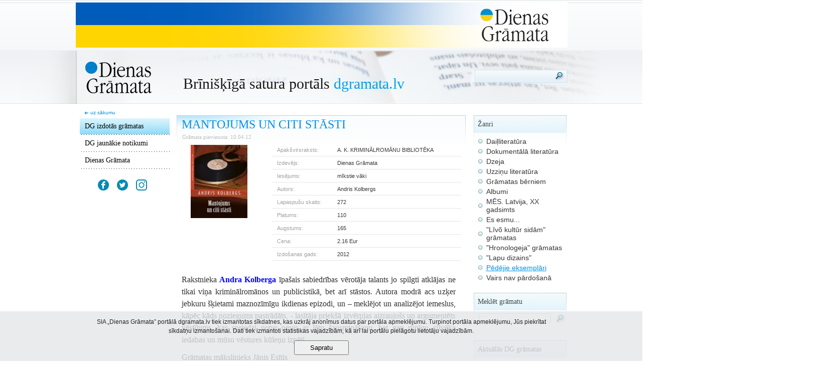

--- FILE ---
content_type: text/html; charset=utf-8
request_url: https://www.dgramata.lv/dg-izdotas-gramatas/pedejie-eksemplari/mantojums-un-citi-stasti
body_size: 18016
content:
<!DOCTYPE html PUBLIC "-//W3C//DTD XHTML 1.0 Strict//EN" "http://www.w3.org/TR/xhtml1/DTD/xhtml1-strict.dtd">
<html xmlns="http://www.w3.org/1999/xhtml">
<head>
    <title>MANTOJUMS UN CITI STĀSTI</title>
    <meta http-equiv="Content-Type" content="text/html; charset=utf-8"/>
    <meta http-equiv="Keywords" name="Keywords" content=" "/>
    <meta http-equiv="Description" name="Description" content=" "/>
    <link type="text/css" rel="stylesheet" media="screen" href="/css/styles.css" />
    <link type="text/css" rel="stylesheet" media="screen" href="/css/jquery.wysiwyg.css" />
    <link rel="shortcut icon" href="/favicon.ico" type="image/x-icon" />
	<link rel="icon" href="/favicon.ico" type="image/x-icon" />
    <script>
	var links = '';
	var confirm_delete = 'Tiešām vēlaties dzēst?';
	</script>
    <script language="javascript" src="/js/jquery.js" type="text/javascript"></script>
    <script language="javascript" src="/js/scripts.js?v=3" type="text/javascript"></script>
    <script language="javascript" src="/js/jquery.calculations.js" type="text/javascript"></script>
    <script language="javascript" src="/js/swfobject.js" type="text/javascript"></script>
    <script language="javascript" src="/js/jquery.wysiwyg.js" type="text/javascript"></script>

	<script type="text/javascript" src="/js/fancybox/jquery.fancybox-1.3.4.pack.js"></script>
	<link rel="stylesheet" type="text/css" href="/js/fancybox/jquery.fancybox-1.3.4.css" media="screen" />
	<script type="text/javascript">
		$(document).ready(function() {
			$("a#calendar").fancybox();
		});
	</script>

    <!-- Global site tag (gtag.js) - Google Analytics -->
    <script async src="https://www.googletagmanager.com/gtag/js?id=UA-153142455-1"></script>
    <script>
      window.dataLayer = window.dataLayer || [];
      function gtag(){dataLayer.push(arguments);}
      gtag('js', new Date());
      gtag('config', 'UA-153142455-1');
    </script>
</head>
<body>

	<a name="top"></a>

    <div id="container" align="center">

		<div class="top_banner">
         
				<a href="/click.php?id=36" target="">
				  <img src="/media/ads/28022022134100-DG_Ukraina_web_980x90.jpg" border="0" width="980" height="90" />
				</a>
        </div>

        <div class="header">
        	<div class="logo_holder">
                <a href="/" title=""><img src="/css/img/dg-logo.png" alt="" title="" /></a>
            </div>
            <div class="header_title">
                <h1>Brīni&scaron;ķīgā satura portāls <span>dgramata.lv</span></h1>
            </div>
            			<div class="search_field">
              <form name="searchf" action="/dg-izdotas-gramatas/" method="get">
            	<input type="text" class="keyword" name="key" id="key" />
                <a href="#" title="Meklet" onclick="document.searchf.submit();"><img src="/css/img/search.png" alt="Meklet" /></a>
              </form>
            </div>        </div>
        <div id="content">
          <table>
            <tr>
              <td valign="top">
                              <div class="left_menu">

                <div class="homelink">
                  <img src="/css/img/home.png" alt="uz sākumu" /> <a href="/" title="">uz sākumu</a>
                </div>

                <ul class="main" style="padding-bottom: 20px;">
                
                                      <li onclick="goTo('/dg-izdotas-gramatas/');">
                      <a href="/dg-izdotas-gramatas/" class="active" title="DG izdotās grāmatas">DG izdotās grāmatas</a>
                    </li>
                  
                  
                  
                
                                      <li onclick="goTo('/dg-jaunakie-notikumi/');">
                      <a href="/dg-jaunakie-notikumi/" class="" title="DG jaunākie notikumi">DG jaunākie notikumi</a>
                    </li>
                  
                  
                  
                
                  
                                      <li class="last" onclick="goTo('/dienas-gramata/');">
                      <a href="/dienas-gramata/" class="" title="Dienas Grāmata">Dienas Grāmata</a>
                    </li>
                  
                  
                                </ul>

                <div style="padding:0 0 20px 0;text-align:center;">
                    <a href="https://www.facebook.com/dienas.gramata" target="_blank">
                        <img src="/css/img/DG_fb.png" alt="Facebook" style="width:22px;">
                    </a>
                    <a href="https://twitter.com/dienas_gramata?lang=en" target="_blank">
                        <img src="/css/img/DG_twiter.png" alt="Twitter" style="width:22px;margin-left:12px;">
                    </a>
                    <a href="https://www.instagram.com/dienas_gramata" target="_blank">
                        <img src="/css/img/DG_instagram.png" alt="Instagram" style="width:22px;margin-left:12px;">
                    </a>
                </div>

                <div class="right_banner">
                  
                </div>
              </div>              </td>
              <td valign="top">
                <div class="center_content">

                    <div class="center_block">
                      <h2>MANTOJUMS UN CITI STĀSTI</h2>
                      <table width="100%">
                        <tr>
                          <td width="100%" valign="top">
                            <div class="book_date">Grāmata pievienota: 10.04.12</div>
                          </td>
                        </tr>
                      </table>
                      <table width="100%">
                        <tr>
                          <td width="30%" valign="top">
                                                          <img src="/img.php?src=/media/image/books/20042020115409-akmantojums110x165vaks500pix.jpg&w=113&h=146&zc=0" class="suggested" alt="" title="" />
                                                      </td>
                          <td class="" width="2%">&nbsp;</td>
                          <td width="66%" valign="top">
                            <div class="book-data">
                                                            <div class="book-data-item">
                                <div class="left">Apak&scaron;virsraksts:</div>
                                <div class="right">A. K. KRIMINĀLROMĀNU BIBLIOTĒKA</div>
                              </div>
                                                            <div class="book-data-item">
                                <div class="left">Izdevējs:</div>
                                <div class="right">Dienas Grāmata</div>
                              </div>
                              <div class="book-data-item">
                                <div class="left">Iesējums:</div>
                                <div class="right">mīkstie vāki</div>
                              </div>
                              <div class="book-data-item">
                                <div class="left">Autors:</div>
                                <div class="right">Andris Kolbergs</div>
                              </div>
                              <div class="book-data-item">
                                <div class="left">Lapaspu&scaron;u skaits:</div>
                                <div class="right">272</div>
                              </div>
                              <div class="book-data-item">
                                <div class="left">Platums:</div>
                                <div class="right">110</div>
                              </div>
                              <div class="book-data-item">
                                <div class="left">Augstums:</div>
                                <div class="right">165</div>
                              </div>
                              <div class="book-data-item">
                                <div class="left">Cena:</div>
                                <div class="right">2.16 Eur</div>
                              </div>
							                                              <div class="book-data-item">
                                <div class="left">Izdo&scaron;anas gads:</div>
                                <div class="right">2012</div>
                              </div>
                                                          </div>
                          </td>
                        </tr>
                      </table>
                      <div class="book-info">
                        <p class="MsoNormal" style="margin-bottom:0cm;text-align:justify;line-height:&#10;150%"><span style="color: rgb(51, 51, 51);"><span style="font-size: 12pt; line-height: 150%; font-family: &quot;Book Antiqua&quot;, serif;">Rakstnieka</span></span><span style="color: rgb(0, 0, 255);"><span style="font-size: 12pt; line-height: 150%; font-family: &quot;Book Antiqua&quot;, serif;"> </span></span><span style="font-size:12.0pt;line-height:150%;font-family:&quot;Book Antiqua&quot;,serif;&#10;mso-fareast-language:LV"><b><a href="https://www.dgramata.lv/dg-izdotas-gramatas/?key=Andris+Kolbergs"><span style="color: rgb(0, 0, 255);">Andra Kolberga</span></a></b><span style="color: rgb(51, 51, 51);"> īpa&scaron;ais sabiedrības vērotāja talants jo spilgti atklājas ne tikai viņa kriminālromānos un publicistikā, bet arī stāstos. Autora modrā acs uzķer jebkuru &scaron;ķietami maznozīmīgu ikdienas epizodi, un &ndash; meklējot un analizējot iemeslus, kāpēc kāds noziegums pastrādāts, - lasītāja priek&scaron;ā izvērpjas aizraujo&scaron;s un argumentēts vēstījums, kas spriedzi notur nevis ar lētu &scaron;ausminā&scaron;anu, bet gan rūpīgu cilvēka iedabas un mūsu vēstures kūleņu izpēti.</span><o:p></o:p></span></p>
<p class="MsoNormal" style="margin-bottom:0cm;text-align:justify;line-height:&#10;150%"><span style="color: rgb(51, 51, 51);"><span style="font-size: 12pt; line-height: 150%; font-family: &quot;Book Antiqua&quot;, serif;">Grāmatas mākslinieks Jānis Esītis</span></span><span style="font-size:12.0pt;line-height:150%;font-family:&quot;Book Antiqua&quot;,serif;&#10;mso-fareast-language:LV"><o:p></o:p></span></p>
<p class="MsoNormal" style="margin-bottom:0cm;text-align:justify;line-height:&#10;150%"><span style="color: rgb(51, 51, 51);"><b><i><span style="font-size: 12pt; line-height: 150%; font-family: &quot;Book Antiqua&quot;, serif;">A. K. KRIMINĀLROMĀNU BIBLIOTĒKA:</span></i></b></span><span style="font-size: 12pt; line-height: 150%; font-family: &quot;Book Antiqua&quot;, serif;"><o:p></o:p></span></p>
<ul>
    <li style="text-align: justify;"><i><span style="font-size: 12pt; line-height: 150%; font-family: &quot;Book Antiqua&quot;, serif;"><span style="color: rgb(0, 0, 255);"><strong><a href="https://www.dgramata.lv/dg-izdotas-gramatas/pedejie-eksemplari/fotografija-ar-sievieti-un-mezakuili"><span style="color: rgb(0, 0, 255);">FOTOGRĀFIJA AR SIEVIETI UN MEŽAKUILI</span></a></strong></span><strong><span style="color: rgb(51, 51, 51);"> (2010)</span></strong></span></i></li>
    <li style="text-align: justify;"><i style="color: rgb(51, 51, 51);"><span style="font-size: 12pt; line-height: 150%; font-family: &quot;Book Antiqua&quot;, serif;"><span style="color: rgb(0, 0, 255);"><strong><a href="https://www.dgramata.lv/dg-izdotas-gramatas/vairs-nav-pardosana/atraitne-janvari"><span style="color: rgb(0, 0, 255);">ATRAITNE JANVĀRĪ</span></a> </strong></span><strong><span style="color: rgb(51, 51, 51);">(2010)</span></strong></span></i></li>
    <li style="text-align: justify;"><i style="color: rgb(51, 51, 51);"><span style="font-size: 12pt; line-height: 150%; font-family: &quot;Book Antiqua&quot;, serif;"><a href="https://www.dgramata.lv/dg-izdotas-gramatas/pedejie-eksemplari/kriminallieta-trim-dienam"><span style="color: rgb(0, 0, 255);"><strong>KRIMINĀLLIETA TRIM DIENĀM</strong></span><strong><span style="color: rgb(51, 51, 51);"> (2011)</span></strong></a></span></i></li>
    <li style="text-align: justify;"><i style="color: rgb(51, 51, 51);"><span style="font-size: 12pt; line-height: 150%; font-family: &quot;Book Antiqua&quot;, serif;"><a href="https://www.dgramata.lv/dg-izdotas-gramatas/vairs-nav-pardosana/pulkstenis-ar-atpakalgaitu"><span style="color: rgb(0, 0, 255);"><strong>PULKSTENIS AR ATPAKAĻGAITU</strong></span><strong><span style="color: rgb(51, 51, 51);"> (2011)</span></strong></a></span></i></li>
    <li style="text-align: justify;"><i style="color: rgb(51, 51, 51);"><span style="font-size: 12pt; line-height: 150%; font-family: &quot;Book Antiqua&quot;, serif;"><a href="https://www.dgramata.lv/dg-izdotas-gramatas/dailliteratura/originalliteratura-latviesu/detektivi/klaunu-marss-sausmu-tirgu"><span style="color: rgb(0, 0, 255);"><strong>KLAUNU MAR&Scaron;S &Scaron;AUSMU TIRGŪ</strong></span><strong><span style="color: rgb(51, 51, 51);"> (2011)</span></strong></a></span></i></li>
    <li style="text-align: justify;"><i style="color: rgb(51, 51, 51);"><span style="font-size: 12pt; line-height: 150%; font-family: &quot;Book Antiqua&quot;, serif;"><a href="https://www.dgramata.lv/dg-izdotas-gramatas/pedejie-eksemplari/sieviete-melna"><span style="color: rgb(0, 0, 255);"><strong>SIEVIETE MELNĀ</strong></span><strong><span style="color: rgb(51, 51, 51);"> (2011)</span></strong></a></span></i></li>
    <li style="text-align: justify;"><i style="color: rgb(51, 51, 51);"><span style="font-size: 12pt; line-height: 150%; font-family: &quot;Book Antiqua&quot;, serif;"><a href="https://www.dgramata.lv/dg-izdotas-gramatas/dailliteratura/originalliteratura-latviesu/detektivi/cilveks-kas-skreja-pari-ielai"><span style="color: rgb(0, 0, 255);"><strong>CILVĒKS, KAS SKRĒJA PĀRI IELAI</strong></span><strong><span style="color: rgb(51, 51, 51);"> (2011)</span></strong></a></span></i></li>
    <li style="text-align: justify;"><i style="color: rgb(51, 51, 51);"><span style="font-size: 12pt; line-height: 150%; font-family: &quot;Book Antiqua&quot;, serif;"><span style="color: rgb(0, 0, 255);"><strong><a href="https://www.dgramata.lv/dg-izdotas-gramatas/vairs-nav-pardosana/ena"><span style="color: rgb(0, 0, 255);">ĒNA</span></a></strong></span><strong><span style="color: rgb(51, 51, 51);"> (2011)</span></strong></span></i></li>
    <li style="text-align: justify;"><i style="color: rgb(51, 51, 51);"><span style="font-size: 12pt; line-height: 150%; font-family: &quot;Book Antiqua&quot;, serif;"><span style="color: rgb(0, 0, 255);"><strong><a href="https://www.dgramata.lv/dg-izdotas-gramatas/dailliteratura/originalliteratura-latviesu/detektivi/nekas-nav-noticis"><span style="color: rgb(0, 0, 255);">NEKAS NAV NOTICIS</span></a></strong></span><strong><span style="color: rgb(51, 51, 51);"> (2011)</span></strong></span></i></li>
    <li style="text-align: justify;"><i style="color: rgb(51, 51, 51);"><span style="font-size: 12pt; line-height: 150%; font-family: &quot;Book Antiqua&quot;, serif;"><a href="https://www.dgramata.lv/dg-izdotas-gramatas/pedejie-eksemplari/nakti-lietu"><span style="color: rgb(0, 0, 255);"><strong>NAKTĪ, LIETŪ</strong></span><strong><span style="color: rgb(51, 51, 51);"> (2011)</span></strong></a></span></i></li>
    <li style="text-align: justify;"><i style="color: rgb(51, 51, 51);"><span style="font-size: 12pt; line-height: 150%; font-family: &quot;Book Antiqua&quot;, serif;"><a href="https://www.dgramata.lv/dg-izdotas-gramatas/pedejie-eksemplari/automobili-rita-puse"><span style="color: rgb(0, 0, 255);"><strong>AUTOMOBILĪ RĪTA PUSĒ</strong></span><strong><span style="color: rgb(51, 51, 51);"> (2011)</span></strong></a></span></i></li>
    <li style="text-align: justify;"><i style="color: rgb(51, 51, 51);"><span style="font-size: 12pt; line-height: 150%; font-family: &quot;Book Antiqua&quot;, serif;"><span style="color: rgb(0, 0, 255);"><strong><a href="https://www.dgramata.lv/dg-izdotas-gramatas/vairs-nav-pardosana/meklejiet-sievieti"><span style="color: rgb(0, 0, 255);">MEKLĒJIET SIEVIETI</span></a></strong></span><strong><span style="color: rgb(51, 51, 51);"> (2012)</span></strong></span></i></li>
    <li style="text-align: justify;"><strong style="color: rgb(51, 51, 51);"><i><span style="font-size: 12pt; line-height: 150%; font-family: &quot;Book Antiqua&quot;, serif;">MANTOJUMS UN CITI STĀSTI (2012)</span></i></strong></li>
    <li style="text-align: justify;"><strong><i><span style="font-size: 12pt; line-height: 150%; font-family: &quot;Book Antiqua&quot;, serif;"><span style="color: rgb(0, 0, 255);"><strong><a href="https://www.dgramata.lv/dg-izdotas-gramatas/pedejie-eksemplari/liekam-but-un-citi-stasti"><span style="color: rgb(0, 0, 255);">LIEKAM BŪT UN CITI STĀSTI</span></a></strong></span></span></i><strong><span style="color: rgb(51, 51, 51);"><i><span style="font-size: 12pt; line-height: 150%; font-family: &quot;Book Antiqua&quot;, serif;">(2012)</span></i></span></strong></strong></li>
    <li style="text-align: justify;"><i><span style="font-size: 12pt; line-height: 150%; font-family: &quot;Book Antiqua&quot;, serif;"><a href="https://www.dgramata.lv/dg-izdotas-gramatas/pedejie-eksemplari/dumpis-uz-laupitaju-kuga"><span style="color: rgb(0, 0, 255);"><strong>DUMPIS UZ LAUPĪTĀJU KUĢA</strong></span></a></span></i><strong><span style="color: rgb(51, 51, 51);"><i><span style="font-size: 12pt; line-height: 150%; font-family: &quot;Book Antiqua&quot;, serif;"> (2012)</span></i></span></strong></li>
    <li style="text-align: justify;"><i><span style="font-size: 12pt; line-height: 150%; font-family: &quot;Book Antiqua&quot;, serif;"><span style="color: rgb(0, 0, 255);"><strong><a href="https://www.dgramata.lv/dg-izdotas-gramatas/dailliteratura/originalliteratura-latviesu/detektivi/vip-stasti"><span style="color: rgb(0, 0, 255);">VIP STĀSTI</span></a></strong></span></span></i><strong><span style="color: rgb(51, 51, 51);"><i><span style="font-size: 12pt; line-height: 150%; font-family: &quot;Book Antiqua&quot;, serif;"> (2012)</span></i></span></strong><span style="font-size: 12pt; line-height: 150%; font-family: &quot;Book Antiqua&quot;, serif;"><o:p></o:p></span></li>
    <li style="text-align: justify;"><i><span style="font-size: 12pt; line-height: 150%; font-family: &quot;Book Antiqua&quot;, serif;"><a href="https://www.dgramata.lv/dg-izdotas-gramatas/dailliteratura/originalliteratura-latviesu/detektivi/civilizeto-krokodilu-sindroms"><span style="color: rgb(0, 0, 255);"><strong>CIVILIZĒTO KROKODILU SINDROMS</strong></span></a></span></i><strong><span style="color: rgb(51, 51, 51);"><i><span style="font-size: 12pt; line-height: 150%; font-family: &quot;Book Antiqua&quot;, serif;"> (2013)</span></i></span></strong><span style="font-size: 12pt; line-height: 150%; font-family: &quot;Book Antiqua&quot;, serif;"><o:p></o:p></span></li>
    <li style="text-align: justify;"><i><span style="font-size: 12pt; line-height: 150%; font-family: &quot;Book Antiqua&quot;, serif;"><span style="color: rgb(0, 0, 255);"><strong><a href="https://www.dgramata.lv/dg-izdotas-gramatas/vairs-nav-pardosana/sarkans-automobilis-melna-nakti">SARKANS AUTOMOBILIS MELNĀ NAKTĪ</a></strong></span></span><strong><span style="color: rgb(51, 51, 51);"><span style="font-size: 12pt; line-height: 150%; font-family: &quot;Book Antiqua&quot;, serif;">(2013)</span></span></strong></i><span style="font-size: 12pt; line-height: 150%; font-family: &quot;Book Antiqua&quot;, serif;"><o:p></o:p></span></li>
</ul>
                      </div>

                      
                                            <div class="more" style="padding-top:10px;"><img src="/css/img/more-icon.png" alt="" /> <a href="javascript:showFragment();" title="Grāmatas fragments &raquo;">Grāmatas fragments &raquo;</a></div>
                      <div id="fragment"><p style="text-align: center;">
<p class="MsoNormal" style="margin-bottom: 0cm; text-align: center; line-height: 150%;"><strong><span style="color: rgb(51, 51, 51);"><span style="font-size: 12pt; line-height: 150%; font-family: &quot;Book Antiqua&quot;, serif;">TAKSOMETRS PIE VĀRTIEM</span></span></strong><span style="font-size:12.0pt;line-height:150%;font-family:&quot;Book Antiqua&quot;,serif;&#10;mso-fareast-language:LV"><o:p></o:p></span><span style="color: rgb(51, 51, 51);"><span style="font-size: 12pt; line-height: 150%; font-family: &quot;Book Antiqua&quot;, serif;"><o:p>&nbsp;</o:p></span></span><span style="font-size:12.0pt;line-height:150%;font-family:&quot;Book Antiqua&quot;,serif;&#10;mso-fareast-language:LV"><o:p></o:p></span></p>
<p class="MsoNormal" style="margin-bottom:0cm;text-align:justify;line-height:&#10;150%"><span style="color: rgb(51, 51, 51);"><span style="font-size: 12pt; line-height: 150%; font-family: &quot;Book Antiqua&quot;, serif;">PRIEK&Scaron;NAMIŅĀ BIJA patum&scaron;s, un lācīgais Konrāds, protams, kaut kam uzskrēja.</span></span><span style="font-size:12.0pt;line-height:150%;font-family:&quot;Book Antiqua&quot;,serif;&#10;mso-fareast-language:LV"><o:p></o:p></span><br />
<span style="color: rgb(51, 51, 51);"><span style="font-size: 12pt; line-height: 150%; font-family: &quot;Book Antiqua&quot;, serif;">&nbsp;&mdash; Piķis un...&mdash; Konrāds errīgi izgrūda. Viņ&scaron; būtu &scaron;ķendē&scaron;anos turpinājis, ja saimnieks, jauns puisis zilā treniņtērpā, neieslēgtu elektrību un neatvērtu durvis uz virtuvi.</span></span><span style="font-size:12.0pt;line-height:150%;font-family:&quot;Book Antiqua&quot;,serif;&#10;mso-fareast-language:LV"><o:p></o:p></span><br />
<span style="color: rgb(51, 51, 51);"><span style="font-size: 12pt; line-height: 150%; font-family: &quot;Book Antiqua&quot;, serif;">&nbsp;&mdash; Lūdzu, &scaron;eit,&mdash; saimnieks pakalpīgi teica, turēdams durvis atvērtas, kamēr virtuvē ienāca izmeklētājs, fotogrāfs un medicīniskais eksperts. &mdash; Viņa atrodas priek&scaron;istabā. Kad ieraudzīju, kas noticis, es tālāk negāju, lai nesajauktu pēdas.</span></span><span style="font-size:12.0pt;line-height:150%;font-family:&quot;Book Antiqua&quot;,serif;&#10;mso-fareast-language:LV"><o:p></o:p></span><br />
<span style="color: rgb(51, 51, 51);"><span style="font-size: 12pt; line-height: 150%; font-family: &quot;Book Antiqua&quot;, serif;">&nbsp;&mdash; Pareizi darījāt, &mdash; Konrāds norūca un atgrūda vaļā durvis uz istabu. Viņ&scaron; brīdi pārdomāja un piebilda: &mdash; Nepieskarieties rokturim, varbūt uz tā paliku&scaron;i pirkstu nospiedumi.</span></span><span style="font-size:12.0pt;line-height:150%;font-family:&quot;Book Antiqua&quot;,serif;&#10;mso-fareast-language:LV"><o:p></o:p></span><br />
<span style="color: rgb(51, 51, 51);"><span style="font-size: 12pt; line-height: 150%; font-family: &quot;Book Antiqua&quot;, serif;">&nbsp;Viņam neviens neatbildēja.</span></span><span style="font-size:12.0pt;line-height:150%;font-family:&quot;Book Antiqua&quot;,serif;&#10;mso-fareast-language:LV"><o:p></o:p></span><br />
<span style="color: rgb(51, 51, 51);"><span style="font-size: 12pt; line-height: 150%; font-family: &quot;Book Antiqua&quot;, serif;">&nbsp;Līķis, veca sieviņa pelēkos katūna lindrakos un filca &scaron;ļūcenēm kājās, gulēja sarāvies čokurā pa&scaron;ā istabas vidū. Vecmodīgā skapja malējās durvis bija atrautas vaļā līdz galam, un plauktos varēja redzēt savandītas veļas kaudzītes. Pie sienas blakus skapja durvīm bija piesliets cirvis. Eksperts paskatījās uz to un kā starp citu teica Konrādam:</span></span><span style="font-size:12.0pt;line-height:150%;font-family:&quot;Book Antiqua&quot;,serif;&#10;mso-fareast-language:LV"><o:p></o:p></span><br />
<span style="color: rgb(51, 51, 51);"><span style="font-size: 12pt; line-height: 150%; font-family: &quot;Book Antiqua&quot;, serif;">&nbsp;&mdash; Laikam ar pietu...</span></span><span style="font-size:12.0pt;line-height:150%;font-family:&quot;Book Antiqua&quot;,serif;&#10;mso-fareast-language:LV"><o:p></o:p></span><br />
<span style="color: rgb(51, 51, 51);"><span style="font-size: 12pt; line-height: 150%; font-family: &quot;Book Antiqua&quot;, serif;">&nbsp;&mdash; Ne jau ar knipi! &mdash; Konrādā lēnām auga dusmas. Naids uz noziedznieku un dusmas uz sevi. Dusmas par to, ka viņ&scaron; nevar tikt pāri naidam, kas traucēs izmeklē&scaron;anas gaitā. Noteikti traucēs &mdash; viņ&scaron; to zināja. Naids vienmēr traucē. Daudzajiem kriminālmeklē&scaron;anas inspektora amatā pavadītajiem gadiem &scaron;o naidu vajadzēja nodeldēt un dot vietu aukstasinīgam mieram, bet naids auga augumā.</span></span><span style="font-size:12.0pt;line-height:150%;font-family:&quot;Book Antiqua&quot;,serif;&#10;mso-fareast-language:LV"><o:p></o:p></span><br />
<span style="color: rgb(51, 51, 51);"><span style="font-size: 12pt; line-height: 150%; font-family: &quot;Book Antiqua&quot;, serif;">&nbsp;Izmeklētājs ar acīm raudzīja vietu, kur patuk&scaron;ajā istabā piesēsties un sākt rakstīt savus papīra blāķus. Konrāds to pamanīja un prasīja saimniekam, kas ir aiz nākamajām durvīm.</span></span><span style="font-size:12.0pt;line-height:150%;font-family:&quot;Book Antiqua&quot;,serif;&#10;mso-fareast-language:LV"><o:p></o:p></span><br />
<span style="color: rgb(51, 51, 51);"><span style="font-size: 12pt; line-height: 150%; font-family: &quot;Book Antiqua&quot;, serif;">&nbsp;&mdash; Viņas guļamistaba, &mdash; puisis atbildēja, un viņa gludi skūtā seja nervozi noraustījās. &mdash; Ja tikai tur arī viss nav apgriezts ar kājām gaisā. Mans skabūzis atrodas vēl aiz guļamistabas, bet tur nav ko zagt. Es domāju, ka vainīgs ir cilvēks, kur&scaron; &scaron;o māju pazinis. Vecā glabāja naudu skapī zem veļas, un atvērtas ir tie&scaron;i tās puses durvis...</span></span><span style="font-size:12.0pt;line-height:150%;font-family:&quot;Book Antiqua&quot;,serif;&#10;mso-fareast-language:LV"><o:p></o:p></span><br />
<span style="color: rgb(51, 51, 51);"><span style="font-size: 12pt; line-height: 150%; font-family: &quot;Book Antiqua&quot;, serif;">&nbsp;&mdash; Visas vecenes glabā naudu skapī zem veļas, &mdash; Konrāds noburk&scaron;ķēja, viņam nepatika uzklausīt padomus. Atradies gai&scaron;reģis! Pasauc no blakus mājas jebkuru tantiņu, un viņa precīzi pateiks, kur&scaron; ir vainīgais!</span></span><span style="font-size:12.0pt;line-height:150%;font-family:&quot;Book Antiqua&quot;,serif;&#10;mso-fareast-language:LV"><o:p></o:p></span><br />
<span style="color: rgb(51, 51, 51);"><span style="font-size: 12pt; line-height: 150%; font-family: &quot;Book Antiqua&quot;, serif;">&nbsp;&mdash; Iesim apskatīt pārējās istabas!</span></span><span style="font-size:12.0pt;line-height:150%;font-family:&quot;Book Antiqua&quot;,serif;&#10;mso-fareast-language:LV"><o:p></o:p></span><br />
<span style="color: rgb(51, 51, 51);"><span style="font-size: 12pt; line-height: 150%; font-family: &quot;Book Antiqua&quot;, serif;">&nbsp;Nākamajā istabā bija divas platas gultas ar naktsgaldiņu starp tām.</span></span><span style="font-size:12.0pt;line-height:150%;font-family:&quot;Book Antiqua&quot;,serif;&#10;mso-fareast-language:LV"><o:p></o:p></span><br />
<span style="color: rgb(51, 51, 51);"><span style="font-size: 12pt; line-height: 150%; font-family: &quot;Book Antiqua&quot;, serif;">&nbsp;&mdash; Liekas, nekas nav aiztikts, &mdash; sacīja saimnieks. Viņam sāka izspurt mati. Varēja redzēt, ka tie pirms kāda laiciņa biju&scaron;i samitrināti un tāpēc vien turējies glīti pār&scaron;ķirtais celiņ&scaron;. Matiem žūstot, celiņ&scaron; sāka jukt, un līdz ar to puisis vairs neizskatījās tik solīds. Drīzāk zēnisks un mazliet iedomīgs.</span></span><span style="font-size:12.0pt;line-height:150%;font-family:&quot;Book Antiqua&quot;,serif;&#10;mso-fareast-language:LV"><o:p></o:p></span><br />
<span style="color: rgb(51, 51, 51);"><span style="font-size: 12pt; line-height: 150%; font-family: &quot;Book Antiqua&quot;, serif;">&nbsp;&mdash; Patuk&scaron;s, &mdash; Konrāds teica, pārlaizdams skatienu telpai.</span></span><span style="font-size:12.0pt;line-height:150%;font-family:&quot;Book Antiqua&quot;,serif;&#10;mso-fareast-language:LV"><o:p></o:p></span><br />
<span style="color: rgb(51, 51, 51);"><span style="font-size: 12pt; line-height: 150%; font-family: &quot;Book Antiqua&quot;, serif;">&nbsp;&mdash; Vecajai bija lieliskas mēbeles, bet viņa tās aizveda uz komisijas veikalu. Pa&scaron;reiz vecmodīgās ar kokgriezumiem ir cenā.</span></span><span style="font-size:12.0pt;line-height:150%;font-family:&quot;Book Antiqua&quot;,serif;&#10;mso-fareast-language:LV"><o:p></o:p></span><br />
<span style="color: rgb(51, 51, 51);"><span style="font-size: 12pt; line-height: 150%; font-family: &quot;Book Antiqua&quot;, serif;">&nbsp;Varēja dzirdēt, ka blakus istabā čīkst skapja durvis un tiek pārbīdīti krēsli. Izmeklētāja vīri sāka darīt savu darāmo.</span></span><span style="font-size:12.0pt;line-height:150%;font-family:&quot;Book Antiqua&quot;,serif;&#10;mso-fareast-language:LV"><o:p></o:p></span><br />
<span style="color: rgb(51, 51, 51);"><span style="font-size: 12pt; line-height: 150%; font-family: &quot;Book Antiqua&quot;, serif;">&nbsp;&mdash; Viņa bija jūsu radiniece?</span></span><span style="font-size:12.0pt;line-height:150%;font-family:&quot;Book Antiqua&quot;,serif;&#10;mso-fareast-language:LV"><o:p></o:p></span><br />
<span style="color: rgb(51, 51, 51);"><span style="font-size: 12pt; line-height: 150%; font-family: &quot;Book Antiqua&quot;, serif;">&nbsp;&mdash; Nē, krustmātes paziņa. Kad es pārnācu uz Rīgu un iestājos institūtā, viņa mani par divsimt rubļiem pierakstīja. Viņai vienmēr vajadzēja naudas. Bet vispār mēs sadzīvojām labi.</span></span><span style="font-size:12.0pt;line-height:150%;font-family:&quot;Book Antiqua&quot;,serif;&#10;mso-fareast-language:LV"><o:p></o:p></span><br />
<span style="color: rgb(51, 51, 51);"><span style="font-size: 12pt; line-height: 150%; font-family: &quot;Book Antiqua&quot;, serif;">&nbsp;&mdash; Naudu viņa glabāja krājkasē?</span></span><span style="font-size:12.0pt;line-height:150%;font-family:&quot;Book Antiqua&quot;,serif;&#10;mso-fareast-language:LV"><o:p></o:p></span><br />
<span style="color: rgb(51, 51, 51);"><span style="font-size: 12pt; line-height: 150%; font-family: &quot;Book Antiqua&quot;, serif;">&nbsp;&mdash; Viņa teica, ka krājkases domātas muļķiem.</span></span><span style="font-size:12.0pt;line-height:150%;font-family:&quot;Book Antiqua&quot;,serif;&#10;mso-fareast-language:LV"><o:p></o:p></span><br />
<span style="color: rgb(51, 51, 51);"><span style="font-size: 12pt; line-height: 150%; font-family: &quot;Book Antiqua&quot;, serif;">&nbsp;&mdash; Kas to zināja?</span></span><span style="font-size:12.0pt;line-height:150%;font-family:&quot;Book Antiqua&quot;,serif;&#10;mso-fareast-language:LV"><o:p></o:p></span><br />
<span style="color: rgb(51, 51, 51);"><span style="font-size: 12pt; line-height: 150%; font-family: &quot;Book Antiqua&quot;, serif;">&nbsp;&mdash; Visi kaimiņi. Un tās vecenes, ar kurām viņa kopā tirgū andelējās.</span></span><span style="font-size:12.0pt;line-height:150%;font-family:&quot;Book Antiqua&quot;,serif;&#10;mso-fareast-language:LV"><o:p></o:p></span><br />
<span style="color: rgb(51, 51, 51);"><span style="font-size: 12pt; line-height: 150%; font-family: &quot;Book Antiqua&quot;, serif;">&nbsp;Jaunekļa istaba smaržoja pēc kalifonija, spirta lakas, ar kuru pārklāj lodējumu vietas, un jasmīniem, jo tie&scaron;i aiz atvērtā loga ziedēja jasmīnu krūms un zari liecās istabā.</span></span><span style="font-size:12.0pt;line-height:150%;font-family:&quot;Book Antiqua&quot;,serif;&#10;mso-fareast-language:LV"><o:p></o:p></span><br />
<span style="color: rgb(51, 51, 51);"><span style="font-size: 12pt; line-height: 150%; font-family: &quot;Book Antiqua&quot;, serif;">&nbsp;&mdash; Pavisam aizmirsu, ka man palika vaļā logs. Slepkavas varēja...</span></span><span style="font-size:12.0pt;line-height:150%;font-family:&quot;Book Antiqua&quot;,serif;&#10;mso-fareast-language:LV"><o:p></o:p></span><br />
<span style="color: rgb(51, 51, 51);"><span style="font-size: 12pt; line-height: 150%; font-family: &quot;Book Antiqua&quot;, serif;">&nbsp;Konrāds piegāja pie loga, paskatījās uz nobiru&scaron;ajām ziedlapiņām, mīksto mauriņu zem krūma un pateica, ka &scaron;odien pa &scaron;o logu ārā neviens nav kāpis.</span></span><span style="font-size:12.0pt;line-height:150%;font-family:&quot;Book Antiqua&quot;,serif;&#10;mso-fareast-language:LV"><o:p></o:p></span><br />
<span style="color: rgb(51, 51, 51);"><span style="font-size: 12pt; line-height: 150%; font-family: &quot;Book Antiqua&quot;, serif;">&nbsp;Jauneklis ņēmās rindot uz galda radiodetaļas. &Scaron;ķita, ka puisis grib, lai uzslavē par kārtību, kāda parasti viņa vecuma cilvēku istabās nevalda. Akurāti likdams papes kārbiņā radiolampas, viņ&scaron; atvainojās, ka nav pirms aizie&scaron;anas paspējis nokopt galdu.</span></span><span style="font-size:12.0pt;line-height:150%;font-family:&quot;Book Antiqua&quot;,serif;&#10;mso-fareast-language:LV"><o:p></o:p></span><br />
<span style="color: rgb(51, 51, 51);"><span style="font-size: 12pt; line-height: 150%; font-family: &quot;Book Antiqua&quot;, serif;">&nbsp;&mdash; Futbola mačs sākās tie&scaron;i četros, bet bija jāaiziet mazliet ātrāk, lai paspētu pienācīgi iesildīties, &mdash; jauneklis teica.</span></span><span style="font-size:12.0pt;line-height:150%;font-family:&quot;Book Antiqua&quot;,serif;&#10;mso-fareast-language:LV"><o:p></o:p></span><br />
<span style="color: rgb(51, 51, 51);"><span style="font-size: 12pt; line-height: 150%; font-family: &quot;Book Antiqua&quot;, serif;">&nbsp;&mdash; Nu, un kā?</span></span><span style="font-size:12.0pt;line-height:150%;font-family:&quot;Book Antiqua&quot;,serif;&#10;mso-fareast-language:LV"><o:p></o:p></span><br />
<span style="color: rgb(51, 51, 51);"><span style="font-size: 12pt; line-height: 150%; font-family: &quot;Book Antiqua&quot;, serif;">&nbsp;&mdash; Par ko, lūdzu, jūs jautājat?</span></span><span style="font-size:12.0pt;line-height:150%;font-family:&quot;Book Antiqua&quot;,serif;&#10;mso-fareast-language:LV"><o:p></o:p></span><br />
<span style="color: rgb(51, 51, 51);"><span style="font-size: 12pt; line-height: 150%; font-family: &quot;Book Antiqua&quot;, serif;">&nbsp;&mdash; Par futbolu.</span></span><span style="font-size:12.0pt;line-height:150%;font-family:&quot;Book Antiqua&quot;,serif;&#10;mso-fareast-language:LV"><o:p></o:p></span><br />
<span style="color: rgb(51, 51, 51);"><span style="font-size: 12pt; line-height: 150%; font-family: &quot;Book Antiqua&quot;, serif;">&nbsp;&mdash; Neiz&scaron;ķirts.</span></span><span style="font-size:12.0pt;line-height:150%;font-family:&quot;Book Antiqua&quot;,serif;&#10;mso-fareast-language:LV"><o:p></o:p></span><br />
<span style="color: rgb(51, 51, 51);"><span style="font-size: 12pt; line-height: 150%; font-family: &quot;Book Antiqua&quot;, serif;">&nbsp;Konrāds atspiedās pret palodzi, pārlaida skatienu spodrajai grīdai, gultai, prāvajai magnetofona ierakstu kolekcijai, kuras iegādei diezin vai ar visu stipendiju pietiktu, un pusmontētām radio &scaron;asijām zem plaukta. Var jau būt, ka &scaron;ie pusmontētie aparāti bija pilnīgā kārtībā, vienīgi bez kastēm.</span></span><span style="font-size:12.0pt;line-height:150%;font-family:&quot;Book Antiqua&quot;,serif;&#10;mso-fareast-language:LV"><o:p></o:p></span><br />
<span style="color: rgb(51, 51, 51);"><span style="font-size: 12pt; line-height: 150%; font-family: &quot;Book Antiqua&quot;, serif;">&nbsp;&mdash; Pa&scaron;a konstrukcija?</span></span><span style="font-size:12.0pt;line-height:150%;font-family:&quot;Book Antiqua&quot;,serif;&#10;mso-fareast-language:LV"><o:p></o:p></span><br />
<span style="color: rgb(51, 51, 51);"><span style="font-size: 12pt; line-height: 150%; font-family: &quot;Book Antiqua&quot;, serif;">&nbsp;&mdash; Nē. Mūsu kursā nodibinājās elektroģitāristu ansamblis, un mani lūdza uzbūvēt pastiprinātāju. Pēc shēmas, kas bija žurnālā &lsquo;Tehnika&rdquo;.</span></span><span style="font-size:12.0pt;line-height:150%;font-family:&quot;Book Antiqua&quot;,serif;&#10;mso-fareast-language:LV"><o:p></o:p></span><br />
<span style="color: rgb(51, 51, 51);"><span style="font-size: 12pt; line-height: 150%; font-family: &quot;Book Antiqua&quot;, serif;">&nbsp;Konrāds labsirdīgi palocīja galvu. Viņam bija vecmodīgi aizspriedumi pret tiem, kas vakaros staigā pa ielām, ģitāras trin&scaron;ķinādami, bet simpātijas pret jaunekļiem, kuri aizraujas ar tehniku. Laikam tādēļ, ka pa&scaron;am par eksaktajām zinātnēm bija gaužām maza jēga, bet &scaron;o zinā&scaron;anu trūkumu gandrīz vienmēr zemapziņa cen&scaron;as kompensēt ar cieņu.</span></span><span style="font-size:12.0pt;line-height:150%;font-family:&quot;Book Antiqua&quot;,serif;&#10;mso-fareast-language:LV"><o:p></o:p></span><br />
<span style="color: rgb(51, 51, 51);"><span style="font-size: 12pt; line-height: 150%; font-family: &quot;Book Antiqua&quot;, serif;">&nbsp;&mdash; Vārdu sakot, radiotehniķis no bērna kājas.</span></span><span style="font-size:12.0pt;line-height:150%;font-family:&quot;Book Antiqua&quot;,serif;&#10;mso-fareast-language:LV"><o:p></o:p></span><br />
<span style="color: rgb(51, 51, 51);"><span style="font-size: 12pt; line-height: 150%; font-family: &quot;Book Antiqua&quot;, serif;">&nbsp;&mdash; Vidusskolā es aizrāvos ar ķīmiju, taču iestājos radiotehniķos. Ķīmiķu jau pie mums saradies tik daudz, ka pēc beig&scaron;anas vairs nav nekādu perspektīvu.</span></span><span style="font-size:12.0pt;line-height:150%;font-family:&quot;Book Antiqua&quot;,serif;&#10;mso-fareast-language:LV"><o:p></o:p></span><br />
<span style="color: rgb(51, 51, 51);"><span style="font-size: 12pt; line-height: 150%; font-family: &quot;Book Antiqua&quot;, serif;">&nbsp;&mdash; Un esat apmierināts?</span></span><span style="font-size:12.0pt;line-height:150%;font-family:&quot;Book Antiqua&quot;,serif;&#10;mso-fareast-language:LV"><o:p></o:p></span><br />
<span style="color: rgb(51, 51, 51);"><span style="font-size: 12pt; line-height: 150%; font-family: &quot;Book Antiqua&quot;, serif;">&nbsp;&mdash; Kā lai saka... Radiotehnika ir ļoti interesanta nozare. Trijnieku man nav...</span></span><span style="font-size:12.0pt;line-height:150%;font-family:&quot;Book Antiqua&quot;,serif;&#10;mso-fareast-language:LV"><o:p></o:p></span><br />
<span style="color: rgb(51, 51, 51);"><span style="font-size: 12pt; line-height: 150%; font-family: &quot;Book Antiqua&quot;, serif;">&nbsp;Jauniņais izmeklētājs bija iebīdījis naktsgaldiņu pirmajā istabā un strādāja pie notikuma vietas apraksta. Pamanījis nākam atpakaļ Konrādu, viņ&scaron; pacēla galvu un teica:</span></span><span style="font-size:12.0pt;line-height:150%;font-family:&quot;Book Antiqua&quot;,serif;&#10;mso-fareast-language:LV"><o:p></o:p></span><br />
<span style="color: rgb(51, 51, 51);"><span style="font-size: 12pt; line-height: 150%; font-family: &quot;Book Antiqua&quot;, serif;">&nbsp;&mdash; Speciālista darbs. Ne pirkstu nospiedumu, ne citu pēdu, biedri pulkvedi. Bet skapī mēs atradām naudu.</span></span><span style="font-size:12.0pt;line-height:150%;font-family:&quot;Book Antiqua&quot;,serif;&#10;mso-fareast-language:LV"><o:p></o:p></span><br />
<span style="color: rgb(51, 51, 51);"><span style="font-size: 12pt; line-height: 150%; font-family: &quot;Book Antiqua&quot;, serif;">&nbsp;&mdash; Aug&scaron;ējā vai apak&scaron;ējā plauktā? &mdash; jautāja saimnieks un, pirms izmeklētājs paspēja ko iebilst, paskaidroja: &mdash; Vecā naudu glabāja divās daļās &mdash; aug&scaron;ējā un apak&scaron;ējā plauktā.</span></span><span style="font-size:12.0pt;line-height:150%;font-family:&quot;Book Antiqua&quot;,serif;&#10;mso-fareast-language:LV"><o:p></o:p></span><br />
<span style="color: rgb(51, 51, 51);"><span style="font-size: 12pt; line-height: 150%; font-family: &quot;Book Antiqua&quot;, serif;">&nbsp;&mdash; Apak&scaron;ējā. Gandrīz se&scaron;simt rubļu.</span></span><span style="font-size:12.0pt;line-height:150%;font-family:&quot;Book Antiqua&quot;,serif;&#10;mso-fareast-language:LV"><o:p></o:p></span><br />
<span style="color: rgb(51, 51, 51);"><span style="font-size: 12pt; line-height: 150%; font-family: &quot;Book Antiqua&quot;, serif;">&nbsp;&mdash; Tad bandītam ir maz kas ticis, jo aug&scaron;ējā plauktā vecā slēpa tikai saimniecības vajadzībām.</span></span><span style="font-size:12.0pt;line-height:150%;font-family:&quot;Book Antiqua&quot;,serif;&#10;mso-fareast-language:LV"><o:p></o:p></span><br />
<span style="color: rgb(51, 51, 51);"><span style="font-size: 12pt; line-height: 150%; font-family: &quot;Book Antiqua&quot;, serif;">&nbsp;&mdash; Pēc manām domām, nāve iestājusies ne ātrāk kā pirms trim stundām, &mdash; sacīja eksperts. &mdash; Varbūt nedaudz kļūdos. Ar tik veciem cilvēkiem nekad neko īsti nevar zināt. Ja nu vienīgi sekcijas rezultātā...</span></span><span style="font-size:12.0pt;line-height:150%;font-family:&quot;Book Antiqua&quot;,serif;&#10;mso-fareast-language:LV"><o:p></o:p></span><br />
<span style="color: rgb(51, 51, 51);"><span style="font-size: 12pt; line-height: 150%; font-family: &quot;Book Antiqua&quot;, serif;">&nbsp;&mdash; Turpiniet, turpiniet! &mdash; Konrāds paskatījās pulkstenī, pie sevis kaut ko parēķināja un māja, lai grupa nepārtrauc strādā&scaron;anu.</span></span><span style="font-size:12.0pt;line-height:150%;font-family:&quot;Book Antiqua&quot;,serif;&#10;mso-fareast-language:LV"><o:p></o:p></span><br />
<span style="color: rgb(51, 51, 51);"><span style="font-size: 12pt; line-height: 150%; font-family: &quot;Book Antiqua&quot;, serif;">&nbsp;&mdash; Es ie&scaron;u meklēt kādu liecinieku.</span></span><span style="font-size:12.0pt;line-height:150%;font-family:&quot;Book Antiqua&quot;,serif;&#10;mso-fareast-language:LV"><o:p></o:p></span><br />
<span style="color: rgb(51, 51, 51);"><span style="font-size: 12pt; line-height: 150%; font-family: &quot;Book Antiqua&quot;, serif;">&nbsp;Tūlīt aiz mazā namiņa lieveņa sākās puķu cienītāju paradīze ar ugunīgiem rododendronu krūmiem, tulpēm un narcisēm. Jaunā dzīvojamā masīva projektētāji laikam tie&scaron;i dārza dēļ nebija ierosināju&scaron;i namiņu nojaukt. Tā tas zems un necils tagad stāvēja balto, augsto piecstāvu ēku ieskauts un sildīja tos gan ar saviem ceriņiem, gan ziedo&scaron;ajiem ķir&scaron;iem, gan zaļo lapu vainagiem. Lielo namu iedzīvotājiem nevajadzēja skatīties, kā vēj&scaron; pa kailo pagalmu dzenā netīras smiltis.</span></span><span style="font-size:12.0pt;line-height:150%;font-family:&quot;Book Antiqua&quot;,serif;&#10;mso-fareast-language:LV"><o:p></o:p></span><br />
<span style="color: rgb(51, 51, 51);"><span style="font-size: 12pt; line-height: 150%; font-family: &quot;Book Antiqua&quot;, serif;">&nbsp;Starp žogu un tuvāko no namiem, kuram iepretim atradās dārza vārtiņi, bija smil&scaron;u kaste mazajiem un soliņ&scaron;. Sasēdu&scaron;ās cie&scaron;i blakus, uz tā nemierīgi trinās divas večiņas, laiku pa laikam mezdamas skatienus te uz vārtiņiem, te uz stāvo&scaron;o milicijas ma&scaron;īnu.</span></span><span style="font-size:12.0pt;line-height:150%;font-family:&quot;Book Antiqua&quot;,serif;&#10;mso-fareast-language:LV"><o:p></o:p></span><br />
<span style="color: rgb(51, 51, 51);"><span style="font-size: 12pt; line-height: 150%; font-family: &quot;Book Antiqua&quot;, serif;">&nbsp;Konrāds pārmeta pār roku plānos audekla svārkus, padeva cienīgu veca vīra labvakaru un lūdza atļauju piesēst.</span></span><span style="font-size:12.0pt;line-height:150%;font-family:&quot;Book Antiqua&quot;,serif;&#10;mso-fareast-language:LV"><o:p></o:p></span><br />
<span style="color: rgb(51, 51, 51);"><span style="font-size: 12pt; line-height: 150%; font-family: &quot;Book Antiqua&quot;, serif;">&nbsp;&mdash; Sēdiet tik nost! &mdash; abas žirgti atsaucās. &mdash; Mums, jaunām meitenēm, taisni viena vīrie&scaron;a trūka!</span></span><span style="font-size:12.0pt;line-height:150%;font-family:&quot;Book Antiqua&quot;,serif;&#10;mso-fareast-language:LV"><o:p></o:p></span><br />
<span style="color: rgb(51, 51, 51);"><span style="font-size: 12pt; line-height: 150%; font-family: &quot;Book Antiqua&quot;, serif;">&nbsp;Konrāds lēni atsēdās, izņēma no svārku kabatas lielu mutautu un sāka nesteidzīgi slaucīt no sejas sviedrus. Viņ&scaron; gaidīja. Kaimiņienes saskatījās, un tad mutīgākā bez kādiem aplinkiem noprasīja:</span></span><span style="font-size:12.0pt;line-height:150%;font-family:&quot;Book Antiqua&quot;,serif;&#10;mso-fareast-language:LV"><o:p></o:p></span><br />
<span style="color: rgb(51, 51, 51);"><span style="font-size: 12pt; line-height: 150%; font-family: &quot;Book Antiqua&quot;, serif;">&nbsp;&mdash; Kas tur pie vecās Robenes noticis, ka milicijai uzreiz jābrauc?</span></span><span style="font-size:12.0pt;line-height:150%;font-family:&quot;Book Antiqua&quot;,serif;&#10;mso-fareast-language:LV"><o:p></o:p></span><br />
<span style="color: rgb(51, 51, 51);"><span style="font-size: 12pt; line-height: 150%; font-family: &quot;Book Antiqua&quot;, serif;">&nbsp;&mdash; Vai tad nu es visu zinu, &mdash; Konrāds negribīgi norūca un turpināja slaucīt sviedrus.</span></span><span style="font-size:12.0pt;line-height:150%;font-family:&quot;Book Antiqua&quot;,serif;&#10;mso-fareast-language:LV"><o:p></o:p></span><br />
<span style="color: rgb(51, 51, 51);"><span style="font-size: 12pt; line-height: 150%; font-family: &quot;Book Antiqua&quot;, serif;">&nbsp;&mdash; Jūs jau gan zināt! Jūs jau laikam esat tas galvenais. Mēs redzējām, ka tiem citiem gājāt pa priek&scaron;u.</span></span><span style="font-size:12.0pt;line-height:150%;font-family:&quot;Book Antiqua&quot;,serif;&#10;mso-fareast-language:LV"><o:p></o:p></span><br />
<span style="color: rgb(51, 51, 51);"><span style="font-size: 12pt; line-height: 150%; font-family: &quot;Book Antiqua&quot;, serif;">&nbsp;&mdash; Ir nu gan trakas lietas ar tiem sievie&scaron;iem, visu viņas redz...</span></span><span style="font-size:12.0pt;line-height:150%;font-family:&quot;Book Antiqua&quot;,serif;&#10;mso-fareast-language:LV"><o:p></o:p></span><br />
<span style="color: rgb(51, 51, 51);"><span style="font-size: 12pt; line-height: 150%; font-family: &quot;Book Antiqua&quot;, serif;">&nbsp;&mdash; Nē, pa īstam... Kas tur lēcies? Tas puika kaut ko nostrādājis, vai? Tikko atnāca, tā milicija ir klāt. Bet vispār jau viņ&scaron; tāds kārtīgs, radio, lai, par velti visiem labo. Tik vien kā tās daļas pa&scaron;iem jānopērk.</span></span><span style="font-size:12.0pt;line-height:150%;font-family:&quot;Book Antiqua&quot;,serif;&#10;mso-fareast-language:LV"><o:p></o:p></span><br />
<span style="color: rgb(51, 51, 51);"><span style="font-size: 12pt; line-height: 150%; font-family: &quot;Book Antiqua&quot;, serif;">&nbsp;&mdash; Dikti jau izpalīdzīgs, &mdash; otrā pievienojās, &mdash; kad gribēju pārdot sava nelaiķa zelta pulksteni, viņ&scaron; atnāca un aiznesa uz pirk&scaron;anas punktu. Un ne kapeikas neņēma par pūlēm. Nē un nē, saka, tad tā vairs nebūtu kaimiņu savstarpēja izpalīdzē&scaron;anās.</span></span><span style="font-size:12.0pt;line-height:150%;font-family:&quot;Book Antiqua&quot;,serif;&#10;mso-fareast-language:LV"><o:p></o:p></span><br />
<span style="color: rgb(51, 51, 51);"><span style="font-size: 12pt; line-height: 150%; font-family: &quot;Book Antiqua&quot;, serif;">&nbsp;&mdash; Kvīti atnesa? &mdash; Konrāds sāka ausīties.</span></span><span style="font-size:12.0pt;line-height:150%;font-family:&quot;Book Antiqua&quot;,serif;&#10;mso-fareast-language:LV"><o:p></o:p></span><br />
<span style="color: rgb(51, 51, 51);"><span style="font-size: 12pt; line-height: 150%; font-family: &quot;Book Antiqua&quot;, serif;">&nbsp;&mdash; Kvīti es neprasīju, bet viss bija gods godam. Es zinu, cik pulkstenis svēra un cik pirk&scaron;anas punktā maksā par gramu.</span></span><span style="font-size:12.0pt;line-height:150%;font-family:&quot;Book Antiqua&quot;,serif;&#10;mso-fareast-language:LV"><o:p></o:p></span><br />
<span style="color: rgb(51, 51, 51);"><span style="font-size: 12pt; line-height: 150%; font-family: &quot;Book Antiqua&quot;, serif;">&nbsp;&mdash; Godīgs gan! &mdash; Svinīgi māja pirmā.&mdash; Katiņa viņam uzticēja pārdot laulības riņķi un nesūdzas, ka apkrāpta, bet Krustsonietei viņ&scaron; palīdzēja tikt vaļā no sudraba karotēm un svečtura. Viņam tai pieņem&scaron;anas punktā strādājot radinieks, un tāpēc viņ&scaron; varot tikt bez rindas. Nav jau vairs pa&scaron;ām tā spēka dzīties un pilsētu un stāvēt stundām, savu kārtu gaidot!</span></span><span style="font-size:12.0pt;line-height:150%;font-family:&quot;Book Antiqua&quot;,serif;&#10;mso-fareast-language:LV"><o:p></o:p></span><br />
<span style="color: rgb(51, 51, 51);"><span style="font-size: 12pt; line-height: 150%; font-family: &quot;Book Antiqua&quot;, serif;">&nbsp;&mdash; Viņ&scaron; atnāca, aizgāja zvanīt milicijai un pēc tam atkal atnāca...</span></span><span style="font-size:12.0pt;line-height:150%;font-family:&quot;Book Antiqua&quot;,serif;&#10;mso-fareast-language:LV"><o:p></o:p></span><br />
<span style="color: rgb(51, 51, 51);"><span style="font-size: 12pt; line-height: 150%; font-family: &quot;Book Antiqua&quot;, serif;">&nbsp;&mdash; Tā bija gan. Ieskrēja, nometa somu un atkal laukā pa vārtiņiem. Par radiomeistaru studējot.</span></span><span style="font-size:12.0pt;line-height:150%;font-family:&quot;Book Antiqua&quot;,serif;&#10;mso-fareast-language:LV"><o:p></o:p></span><br />
<span style="color: rgb(51, 51, 51);"><span style="font-size: 12pt; line-height: 150%; font-family: &quot;Book Antiqua&quot;, serif;">&nbsp;&mdash; Vai saimniece &scaron;odien uz tirgu negāja?</span></span><span style="font-size:12.0pt;line-height:150%;font-family:&quot;Book Antiqua&quot;,serif;&#10;mso-fareast-language:LV"><o:p></o:p></span><br />
<span style="color: rgb(51, 51, 51);"><span style="font-size: 12pt; line-height: 150%; font-family: &quot;Book Antiqua&quot;, serif;">&nbsp;&mdash; Robene? &Scaron;odien ne. Viņa iet pārdienām. No rīta ņēmās dārzā, ka putēja vien. Es vēl teicu, lai pietaupa spēkus, bet &scaron;ī tik mala savu maļamo: &ldquo;Ja nelaistīs, tad nokaltīs!&rdquo; Tā jau ir, otru nedēļu saule pie debesīm vien stāv. Bet kas tur īsti noticis?</span></span><span style="font-size:12.0pt;line-height:150%;font-family:&quot;Book Antiqua&quot;,serif;&#10;mso-fareast-language:LV"><o:p></o:p></span><br />
<span style="color: rgb(51, 51, 51);"><span style="font-size: 12pt; line-height: 150%; font-family: &quot;Book Antiqua&quot;, serif;">&nbsp;Konrāds salocīja mutautu, iebāza to atpakaļ žaketes kabatā un sarauca kuplās uzacis.</span></span><span style="font-size:12.0pt;line-height:150%;font-family:&quot;Book Antiqua&quot;,serif;&#10;mso-fareast-language:LV"><o:p></o:p></span><br />
<span style="color: rgb(51, 51, 51);"><span style="font-size: 12pt; line-height: 150%; font-family: &quot;Book Antiqua&quot;, serif;">&nbsp;&mdash; Pagalam, &mdash; viņ&scaron; teica.</span></span><span style="font-size:12.0pt;line-height:150%;font-family:&quot;Book Antiqua&quot;,serif;&#10;mso-fareast-language:LV"><o:p></o:p></span><br />
<span style="color: rgb(51, 51, 51);"><span style="font-size: 12pt; line-height: 150%; font-family: &quot;Book Antiqua&quot;, serif;">&nbsp;&mdash; Ko? Pagalam? Ar sirdi?</span></span><span style="font-size:12.0pt;line-height:150%;font-family:&quot;Book Antiqua&quot;,serif;&#10;mso-fareast-language:LV"><o:p></o:p></span><br />
<span style="color: rgb(51, 51, 51);"><span style="font-size: 12pt; line-height: 150%; font-family: &quot;Book Antiqua&quot;, serif;">&nbsp;&mdash; Ja būtu ar sirdi, tad brauktu dakteri. Gan jau uzzināsiet. Vai pēc tam, kad puika ap trijiem aizgāja futbolu stāvēt, pie viņas kāds atnāca?</span></span><span style="font-size:12.0pt;line-height:150%;font-family:&quot;Book Antiqua&quot;,serif;&#10;mso-fareast-language:LV"><o:p></o:p></span><br />
<span style="color: rgb(51, 51, 51);"><span style="font-size: 12pt; line-height: 150%; font-family: &quot;Book Antiqua&quot;, serif;">&nbsp;&mdash; Kas to nu visu var atcerēties... Mēs jau arī te augu dienu nesēžam, tāpat mājā kaut kas jāpadara... &mdash; Mutīgajai jau acīs bija asaras, kad viņa pagriezās pret savu kaimiņieni. &mdash; Varbūt tu kādu redzēji?</span></span><span style="font-size:12.0pt;line-height:150%;font-family:&quot;Book Antiqua&quot;,serif;&#10;mso-fareast-language:LV"><o:p></o:p></span><br />
<span style="color: rgb(51, 51, 51);"><span style="font-size: 12pt; line-height: 150%; font-family: &quot;Book Antiqua&quot;, serif;">&nbsp;Uzrunātā saguma un nezin kāpēc sāka ātri mirk&scaron;ķināt acis.</span></span><span style="font-size:12.0pt;line-height:150%;font-family:&quot;Book Antiqua&quot;,serif;&#10;mso-fareast-language:LV"><o:p></o:p></span><br />
<span style="color: rgb(51, 51, 51);"><span style="font-size: 12pt; line-height: 150%; font-family: &quot;Book Antiqua&quot;, serif;">&nbsp;&mdash; Bija... Viens bija... Ar taksi. Ma&scaron;īna palika stāvam mazliet vairāk uz &scaron;ito pusi nekā jūsējā. Liels, gar&scaron; vīrietis svētdienas drēbēs, ar Ūsiņām. Taksī palika vēl citi, bet tos es neredzēju. Akurāt tūliņ pēc pieciem. Ieskrēja pie Robenes un pēc pāris minūtēm jau bija atpakaļ. Mēs ar Gustiņu domājām, ka atbrauku&scaron;i pēc puķēm, jo iznākot viņam rokā bija tāds kā papīrā ietīts puķu pu&scaron;ķis. Viens no tiem, kas palika taksī, vēl atvēra pakaļējās durtiņas un sauca: &ldquo;Fiksāk, fiksāk! Nav īstais laiks stiept gumiju!&rdquo;</span></span><span style="font-size:12.0pt;line-height:150%;font-family:&quot;Book Antiqua&quot;,serif;&#10;mso-fareast-language:LV"><o:p></o:p></span><br />
<span style="color: rgb(51, 51, 51);"><span style="font-size: 12pt; line-height: 150%; font-family: &quot;Book Antiqua&quot;, serif;">&nbsp;&mdash; Jūs sakāt &mdash; ap pieciem?</span></span><span style="font-size:12.0pt;line-height:150%;font-family:&quot;Book Antiqua&quot;,serif;&#10;mso-fareast-language:LV"><o:p></o:p></span><br />
<span style="color: rgb(51, 51, 51);"><span style="font-size: 12pt; line-height: 150%; font-family: &quot;Book Antiqua&quot;, serif;">&nbsp;&mdash; Tā būs... Ap pieciem... Jo tad vēl nebija pieci, kad Robene &mdash; dod Dievs viņai vieglas smiltis! &mdash; sauca pa logu Zelmu un plauk&scaron;ķināja rokas. Laikam, kā parasti, bija aptrūkusies sāls un gribēja palienēt. Es saucu pretī, ka Zelma vēl ir darbā, bet Robene vēl labu brīdi plauk&scaron;ķināja rokas &mdash; ko var gribēt, vecas ausis.</span></span><span style="font-size:12.0pt;line-height:150%;font-family:&quot;Book Antiqua&quot;,serif;&#10;mso-fareast-language:LV"><o:p></o:p></span><br />
<span style="color: rgb(51, 51, 51);"><span style="font-size: 12pt; line-height: 150%; font-family: &quot;Book Antiqua&quot;, serif;">&nbsp;&mdash; Kas tā par Zelmu?</span></span><span style="font-size:12.0pt;line-height:150%;font-family:&quot;Book Antiqua&quot;,serif;&#10;mso-fareast-language:LV"><o:p></o:p></span><br />
<span style="color: rgb(51, 51, 51);"><span style="font-size: 12pt; line-height: 150%; font-family: &quot;Book Antiqua&quot;, serif;">&nbsp;&mdash; Viņas draudzene. Dzīvo tepat otrā stāvā. &Scaron;itas logs! &mdash; Runātāja parādīja uz logu blakus kāpņu telpas durvīm.</span></span><span style="font-size:12.0pt;line-height:150%;font-family:&quot;Book Antiqua&quot;,serif;&#10;mso-fareast-language:LV"><o:p></o:p></span><br />
<span style="color: rgb(51, 51, 51);"><span style="font-size: 12pt; line-height: 150%; font-family: &quot;Book Antiqua&quot;, serif;">&nbsp;&mdash; Paldies! &mdash; Konrāds sacīja un strauji piecēlās. &mdash; Kā es varē&scaron;u jūs abas satikt, ja vajadzēs?</span></span><span style="font-size:12.0pt;line-height:150%;font-family:&quot;Book Antiqua&quot;,serif;&#10;mso-fareast-language:LV"><o:p></o:p></span><br />
<span style="color: rgb(51, 51, 51);"><span style="font-size: 12pt; line-height: 150%; font-family: &quot;Book Antiqua&quot;, serif;">&nbsp;&mdash; Mēs jau tepat katru dienu esam. &mdash; Arī abas večiņas tūlīt uzrausās kājās. Konrāds gribēja teikt, lai viņas pagaidām par notiku&scaron;o nevienam nestāsta, bet tad pārdomāja. Vienalga, pa logiem redz milicijas ma&scaron;īnu, un, tiklīdz izmeklētāja ļaudis iznāks pagalmā, apkārt savāksies ziņkārīgo pūlis.</span></span><span style="font-size:12.0pt;line-height:150%;font-family:&quot;Book Antiqua&quot;,serif;&#10;mso-fareast-language:LV"><o:p></o:p></span><br />
<span style="color: rgb(51, 51, 51);"><span style="font-size: 12pt; line-height: 150%; font-family: &quot;Book Antiqua&quot;, serif;">&nbsp;Aizvēris aiz sevis vārtiņus, Konrāds apstājās: &ldquo;Padomāt. Mierīgi, netraucēti padomāt. Apsēsties un padomāt.&rdquo; Diemžēl dārzā nebija ne soliņa, ne &scaron;ūpuļtīkla, un viņ&scaron; palika stāvam pie vārtiņiem.</span></span><span style="font-size:12.0pt;line-height:150%;font-family:&quot;Book Antiqua&quot;,serif;&#10;mso-fareast-language:LV"><o:p></o:p></span><br />
<span style="color: rgb(51, 51, 51);"><span style="font-size: 12pt; line-height: 150%; font-family: &quot;Book Antiqua&quot;, serif;">&nbsp;Versijas. Domas ātri un it kā bez īpa&scaron;as piepūles jauca, pārcilāja un klāja uz galda faktu pasjansu. &ldquo;Volga&rdquo; pie vārtiņiem. Sauciens: &ldquo;Zelma, Zelma...&rdquo; Divas minūtes... Cilvēks ar puķu pu&scaron;ķi... &ldquo;Vizītkartes&rdquo;, kuru nav... Se&scaron;simt rubļu skapja apak&scaron;ējā plauktā... Jaunekļa izpalīdzība... Eksperts: nāve iestājusies ne agrāk kā pirms divām stundām... Dārgā magnetofona len&scaron;u kolekcija...</span></span><span style="font-size:12.0pt;line-height:150%;font-family:&quot;Book Antiqua&quot;,serif;&#10;mso-fareast-language:LV"><o:p></o:p></span><br />
<span style="color: rgb(51, 51, 51);"><span style="font-size: 12pt; line-height: 150%; font-family: &quot;Book Antiqua&quot;, serif;">&nbsp;Tas viss atkal un atkal jaucās un virknējās, jaucās un virknējās. Kamēr nebija zināms abu sieviņu redzētais, smadzenes it kā snauda, bet nu bija pamodu&scaron;ās un tikai virknēja, virknēja, virknēja. Līdz pilnai kombinācijai vairs nebija tālu, tomēr kaut kā vēl trūka. Vēl trūka. Konrāds nezināja, kas, bet trūka.</span></span><span style="font-size:12.0pt;line-height:150%;font-family:&quot;Book Antiqua&quot;,serif;&#10;mso-fareast-language:LV"><o:p></o:p></span><br />
<span style="color: rgb(51, 51, 51);"><span style="font-size: 12pt; line-height: 150%; font-family: &quot;Book Antiqua&quot;, serif;">&nbsp;Uz naktsgaldiņa, pie kā sēdēja izmeklētājs, glītās kaudzītēs stāvēja vecas zelta desmitrubļu monētas. Ieraudzījis tās, Konrāds ļauni pasmīnēja. Te nu laikam arī bija tas, kā trūka faktu virknē. Vesela naudas kaudze, ja rēķina pēc melnā tirgus cenām &mdash; divi, varbūt pat trīs tūksto&scaron;i.</span></span><span style="font-size:12.0pt;line-height:150%;font-family:&quot;Book Antiqua&quot;,serif;&#10;mso-fareast-language:LV"><o:p></o:p></span><br />
<span style="color: rgb(51, 51, 51);"><span style="font-size: 12pt; line-height: 150%; font-family: &quot;Book Antiqua&quot;, serif;">&nbsp;&mdash; Kur? &mdash; viņ&scaron; jautāja.</span></span><span style="font-size:12.0pt;line-height:150%;font-family:&quot;Book Antiqua&quot;,serif;&#10;mso-fareast-language:LV"><o:p></o:p></span><br />
<span style="color: rgb(51, 51, 51);"><span style="font-size: 12pt; line-height: 150%; font-family: &quot;Book Antiqua&quot;, serif;">&nbsp;&mdash; Virtuvē. Zem skārda plītspriek&scaron;ā, &mdash; izmeklētāja vietā atbildēja jauneklis. &mdash; Kaut ko tādu nevarēja nosapņot...</span></span><span style="font-size:12.0pt;line-height:150%;font-family:&quot;Book Antiqua&quot;,serif;&#10;mso-fareast-language:LV"><o:p></o:p></span><br />
<span style="color: rgb(51, 51, 51);"><span style="font-size: 12pt; line-height: 150%; font-family: &quot;Book Antiqua&quot;, serif;">&nbsp;&mdash; Kādi vēl jaunumi?</span></span><span style="font-size:12.0pt;line-height:150%;font-family:&quot;Book Antiqua&quot;,serif;&#10;mso-fareast-language:LV"><o:p></o:p></span><br />
<span style="color: rgb(51, 51, 51);"><span style="font-size: 12pt; line-height: 150%; font-family: &quot;Book Antiqua&quot;, serif;">&nbsp;&mdash; Pagaidām nav. Noziedznieks bijis rūdīts. Nevienas &ldquo;vizītkartes&rdquo;, &mdash; izmeklētājs vainīgi noteica. Viņam &scaron;ķita, ka ir palaidis garām kaut ko nepamanītu, tāpēc &ldquo;vizītkartes&rdquo; atra&scaron;ana viņu vilināja kā provinces meiteni lielpilsētas ugunis.&mdash; Nesērojiet, man veicās labāk, &mdash; Konrāds sacīja un pievērsās jauneklim. &mdash; Cikos jūs izgājāt no mājas?</span></span><span style="font-size:12.0pt;line-height:150%;font-family:&quot;Book Antiqua&quot;,serif;&#10;mso-fareast-language:LV"><o:p></o:p></span><br />
<span style="color: rgb(51, 51, 51);"><span style="font-size: 12pt; line-height: 150%; font-family: &quot;Book Antiqua&quot;, serif;">&nbsp;&mdash; Pusčetros...</span></span><span style="font-size:12.0pt;line-height:150%;font-family:&quot;Book Antiqua&quot;,serif;&#10;mso-fareast-language:LV"><o:p></o:p></span><br />
<span style="color: rgb(51, 51, 51);"><span style="font-size: 12pt; line-height: 150%; font-family: &quot;Book Antiqua&quot;, serif;">&nbsp;&mdash; Paldies! Apmēram pēc stundas, kad &scaron;is jauneklis cītīgi spārdīja bumbu, kaimiņienes dzirdēja slepkavas upuri saucam pa logu savu draudzeni. Tātad jauneklim ar notiku&scaron;o nav nekāda sakara. To arī liecina apstāklis, ka nav paņemta no skapja visa nauda, lai gan viņ&scaron; precīzi zināja, kur meklēt. Puisis ir ārpus aizdomās turamo loka. Toties ap pulksten pieciem pie &scaron;ī namiņa piebrauca taksometrs, no kura izkāpa vīrietis lieliskā uzvalkā, iegāja namiņā un pēc divām minūtēm atgriezās pie automa&scaron;īnas ar ietītu ziedu pu&scaron;ķi rokā.</span></span><span style="font-size:12.0pt;line-height:150%;font-family:&quot;Book Antiqua&quot;,serif;&#10;mso-fareast-language:LV"><o:p></o:p></span><br />
<span style="color: rgb(51, 51, 51);"><span style="font-size: 12pt; line-height: 150%; font-family: &quot;Book Antiqua&quot;, serif;">&nbsp;&mdash; Tik drīz? &mdash; izmeklētājs jautāja.</span></span><span style="font-size:12.0pt;line-height:150%;font-family:&quot;Book Antiqua&quot;,serif;&#10;mso-fareast-language:LV"><o:p></o:p></span><br />
<span style="color: rgb(51, 51, 51);"><span style="font-size: 12pt; line-height: 150%; font-family: &quot;Book Antiqua&quot;, serif;">&nbsp;&mdash; Pilnīgi iespējams, &mdash; pārtvēra jauneklis. &mdash; Ejot prom, es redzēju veco gatavojam puķu pu&scaron;ķi. Viņa laikam par &scaron;o vizīti bija jau vienojusies. Ja viņai iepriek&scaron; samaksāja, tad pēc puķēm varēja nākt jebkurā laikā.</span></span><span style="font-size:12.0pt;line-height:150%;font-family:&quot;Book Antiqua&quot;,serif;&#10;mso-fareast-language:LV"><o:p></o:p></span><br />
<span style="color: rgb(51, 51, 51);"><span style="font-size: 12pt; line-height: 150%; font-family: &quot;Book Antiqua&quot;, serif;">&nbsp;&mdash; Skaidrs, &mdash; Konrāds turpināja. &mdash; Mēs esam noskaidroju&scaron;i vēl vienu apstākli. Uzzinājis, ka vecā sieviņa naudu nenes uz krājkasi, noziedznieks norunā pēc puķēm ierasties pie viņas mājās, lai būtu iemesls iekļūt dzīvoklī. Izdarījis slepkavību un paķēris naudu, viņ&scaron; aizcērt durvju automātisko atslēgu un taksometrā aizbēg.</span></span><span style="font-size:12.0pt;line-height:150%;font-family:&quot;Book Antiqua&quot;,serif;&#10;mso-fareast-language:LV"><o:p></o:p></span><br />
<span style="color: rgb(51, 51, 51);"><span style="font-size: 12pt; line-height: 150%; font-family: &quot;Book Antiqua&quot;, serif;">&nbsp;Izmeklētājs sarosījās.</span></span><span style="font-size:12.0pt;line-height:150%;font-family:&quot;Book Antiqua&quot;,serif;&#10;mso-fareast-language:LV"><o:p></o:p></span><br />
<span style="color: rgb(51, 51, 51);"><span style="font-size: 12pt; line-height: 150%; font-family: &quot;Book Antiqua&quot;, serif;">&nbsp;&mdash; Es ceru, ka mēs vēl &scaron;ovakar dabūsim rokā taksometra &scaron;oferi, kur&scaron; veda uz &scaron;ejieni slepkavu.</span></span><span style="font-size:12.0pt;line-height:150%;font-family:&quot;Book Antiqua&quot;,serif;&#10;mso-fareast-language:LV"><o:p></o:p></span><br />
<span style="color: rgb(51, 51, 51);"><span style="font-size: 12pt; line-height: 150%; font-family: &quot;Book Antiqua&quot;, serif;">&nbsp;&mdash; Noteikti jādabū. Viņ&scaron; būs vērtīgs liecinieks. Bet, kamēr jūs vēl rakstāt protokolu, mēs ar jaunekli iesim paklausīties mūziku. Viņam ir pla&scaron;a fonotēka.</span></span><span style="font-size:12.0pt;line-height:150%;font-family:&quot;Book Antiqua&quot;,serif;&#10;mso-fareast-language:LV"><o:p></o:p></span><br />
<span style="color: rgb(51, 51, 51);"><span style="font-size: 12pt; line-height: 150%; font-family: &quot;Book Antiqua&quot;, serif;">&nbsp;Kad aiz Konrāda un jaunekļa aizvērās galējās istabas durvis, izmeklētājs un eksperti noskurinājās un kā norunāju&scaron;i uzmeta skatienus nevainojami tīrajam palagam, ar kuru bija pārklāts līķis. Pēc brīža, kad no galējās istabas atskanēja &scaron;audīga vieglās mūzikas melodija, viņi noskurinājās vēlreiz.</span></span><span style="font-size:12.0pt;line-height:150%;font-family:&quot;Book Antiqua&quot;,serif;&#10;mso-fareast-language:LV"><o:p></o:p></span><br />
<span style="color: rgb(51, 51, 51);"><span style="font-size: 12pt; line-height: 150%; font-family: &quot;Book Antiqua&quot;, serif;">&nbsp;Konrāds zināja, ka dažreiz spēj būt ļauns, bet nedomāja, ka spēj ar &scaron;o ļaunumu tīksmināties. Tagad saprata, ka tīksminās, tomēr nepārstāja to darīt. Kā inkvizitors. Laikam tāpēc, ka viņ&scaron; skatījās uz nervozējo&scaron;o jaunekli, bet acu priek&scaron;ā stāvēja priek&scaron;istabā sakņupu&scaron;ais sievietes ķermenis.</span></span><span style="font-size:12.0pt;line-height:150%;font-family:&quot;Book Antiqua&quot;,serif;&#10;mso-fareast-language:LV"><o:p></o:p></span><br />
<span style="color: rgb(51, 51, 51);"><span style="font-size: 12pt; line-height: 150%; font-family: &quot;Book Antiqua&quot;, serif;">&nbsp;&mdash; Uzliec citu lentu! &mdash; Konrāds pieklājīgi palūdza.&mdash; Nē, nē, ņemiet pēc kārtas.</span></span><span style="font-size:12.0pt;line-height:150%;font-family:&quot;Book Antiqua&quot;,serif;&#10;mso-fareast-language:LV"><o:p></o:p></span><br />
<span style="color: rgb(51, 51, 51);"><span style="font-size: 12pt; line-height: 150%; font-family: &quot;Book Antiqua&quot;, serif;">&nbsp;&mdash; Lūdzu! &mdash; Jauneklis nomurmināja.</span></span><span style="font-size:12.0pt;line-height:150%;font-family:&quot;Book Antiqua&quot;,serif;&#10;mso-fareast-language:LV"><o:p></o:p></span><br />
<span style="color: rgb(51, 51, 51);"><span style="font-size: 12pt; line-height: 150%; font-family: &quot;Book Antiqua&quot;, serif;">&nbsp;&mdash; Kāds ātrums?</span></span><span style="font-size:12.0pt;line-height:150%;font-family:&quot;Book Antiqua&quot;,serif;&#10;mso-fareast-language:LV"><o:p></o:p></span><br />
<span style="color: rgb(51, 51, 51);"><span style="font-size: 12pt; line-height: 150%; font-family: &quot;Book Antiqua&quot;, serif;">&nbsp;&mdash; Četrarpus...</span></span><span style="font-size:12.0pt;line-height:150%;font-family:&quot;Book Antiqua&quot;,serif;&#10;mso-fareast-language:LV"><o:p></o:p></span><br />
<span style="color: rgb(51, 51, 51);"><span style="font-size: 12pt; line-height: 150%; font-family: &quot;Book Antiqua&quot;, serif;">&nbsp;&mdash; Paldies! Tātad lentas pēdējā dziesma, ja sākumā citu ierakstu nav, bet magnetofons ieslēgts, skan pēc stundas un piecpadsmit minūtēm. Paldies! Nospēlējiet, lūdzu, divas pēdējās dziesmas!</span></span><span style="font-size:12.0pt;line-height:150%;font-family:&quot;Book Antiqua&quot;,serif;&#10;mso-fareast-language:LV"><o:p></o:p></span><br />
<span style="color: rgb(51, 51, 51);"><span style="font-size: 12pt; line-height: 150%; font-family: &quot;Book Antiqua&quot;, serif;">&nbsp;Klarnete trallināja kā cīrulis un piepildīja visu dārzu.</span></span><span style="font-size:12.0pt;line-height:150%;font-family:&quot;Book Antiqua&quot;,serif;&#10;mso-fareast-language:LV"><o:p></o:p></span><br />
<span style="color: rgb(51, 51, 51);"><span style="font-size: 12pt; line-height: 150%; font-family: &quot;Book Antiqua&quot;, serif;">&nbsp;&mdash; Varbūt pietiks? &mdash; izmocītais jauneklis lūdza. Viņ&scaron; ap sevi neko vairs nemanīja, dzirdēja tikai jautājumus, atbildēja un kustējās pa istabu kā paklausīgs mehānisms.</span></span><span style="font-size:12.0pt;line-height:150%;font-family:&quot;Book Antiqua&quot;,serif;&#10;mso-fareast-language:LV"><o:p></o:p></span><br />
<span style="color: rgb(51, 51, 51);"><span style="font-size: 12pt; line-height: 150%; font-family: &quot;Book Antiqua&quot;, serif;">&nbsp;&mdash; Nākamo lentu! Tikai pēdējās divas dziesmas! Paldies!</span></span><span style="font-size:12.0pt;line-height:150%;font-family:&quot;Book Antiqua&quot;,serif;&#10;mso-fareast-language:LV"><o:p></o:p></span><br />
<span style="color: rgb(51, 51, 51);"><span style="font-size: 12pt; line-height: 150%; font-family: &quot;Book Antiqua&quot;, serif;">&nbsp;Pēk&scaron;ņi izmeklētājs un abi eksperti sarāvās. No pēdējās istabas skanēja roku plauk&scaron;ķinā&scaron;ana un vecīgas sievietes balss:</span></span><span style="font-size:12.0pt;line-height:150%;font-family:&quot;Book Antiqua&quot;,serif;&#10;mso-fareast-language:LV"><o:p></o:p></span><br />
<span style="color: rgb(51, 51, 51);"><span style="font-size: 12pt; line-height: 150%; font-family: &quot;Book Antiqua&quot;, serif;">&nbsp;&mdash; Zelma... Zel-mu-u... Zelma-a... Zel-mu-u...</span></span><span style="font-size:12.0pt;line-height:150%;font-family:&quot;Book Antiqua&quot;,serif;&#10;mso-fareast-language:LV"><o:p></o:p></span><br />
<span style="color: rgb(51, 51, 51);"><span style="font-size: 12pt; line-height: 150%; font-family: &quot;Book Antiqua&quot;, serif;">&nbsp;Atvērās durvis, un pie izmeklētājiem ienāca Konrāds Ulfs. Pār viņa seju tievās urdziņās ritēja sviedru lāses.</span></span><span style="font-size:12.0pt;line-height:150%;font-family:&quot;Book Antiqua&quot;,serif;&#10;mso-fareast-language:LV"><o:p></o:p></span><br />
<span style="color: rgb(51, 51, 51);"><span style="font-size: 12pt; line-height: 150%; font-family: &quot;Book Antiqua&quot;, serif;">&nbsp;&mdash; Biedri pulkvedi...</span></span><span style="font-size:12.0pt;line-height:150%;font-family:&quot;Book Antiqua&quot;,serif;&#10;mso-fareast-language:LV"><o:p></o:p></span><br />
<span style="color: rgb(51, 51, 51);"><span style="font-size: 12pt; line-height: 150%; font-family: &quot;Book Antiqua&quot;, serif;">&nbsp;&mdash; Ejiet, viņ&scaron; jums visu parādīs un izstāstīs. Viņ&scaron; zināja, ka piecos pēc puķēm atbrauks kāzinieki, un puķu pu&scaron;ķi ar attiecīgu zīmīti nolika pie lieveņa durvīm... Ja jums vēl kādreiz jāsastopas ar slepkavu, kas līdz upura namdurvīm brauc taksometrā, pēc tam, divās minūtēs, nesaceļot troksni, noskaidro, vai namā neatrodas vēl kāds cits cilvēks, un izdara tādu noziegumu, piezvaniet man. Noteikti piezvaniet. Man nekā līdzīga dzirdēt nav gadījies. Piecās &mdash; jā! Piecās minūtēs tādas lietas ir notiku&scaron;as. Un, ja jums pagadās miru&scaron;ie, kas pusotras stundas pēc savas nāves slienas kājās, plauk&scaron;ķina rokas un skaļā balsī sauc kaimiņus, tad arī zvaniet. Manu telefona numuru jums pateiks dežurants.</span></span><span style="font-size:12.0pt;line-height:150%;font-family:&quot;Book Antiqua&quot;,serif;&#10;mso-fareast-language:LV"><o:p></o:p></span><br />
<span style="color: rgb(51, 51, 51);"><span style="font-size: 12pt; line-height: 150%; font-family: &quot;Book Antiqua&quot;, serif;">&nbsp;Aiz Konrāda aizcirtās automātiskā ārdurvju atslēga.</span></span><span style="font-size:12.0pt;line-height:150%;font-family:&quot;Book Antiqua&quot;,serif;&#10;mso-fareast-language:LV"><o:p></o:p></span></p>
<p class="MsoNormal" style="margin-bottom:0cm;text-align:justify;line-height:&#10;150%"><strong><span style="color: rgb(51, 51, 51);"><span style="font-size: 12pt; line-height: 150%; font-family: &quot;Book Antiqua&quot;, serif;">1969</span></span></strong></p>
</p></div>
                      
                      <div class="more" style="padding-top:10px;">
                        <img src="/css/img/more-icon.png" alt="" /> <a href="http://dgramata.lv/dienas-gramata/kur-iegadaties-dg-gramatas/" title="Pirkt &raquo;">Pirkt &raquo;</a>
                      </div>
                    </div>

                    <div class="similar-dotted">
                      <img src="/css/img/dotted-similar.png" alt="" />
                    </div>

                    <div class="similar-title">
                      Līdzīgās grāmatas:
                    </div>

                    <table cellpadding="0" cellspacing="0" class="similar-books">
                      <tr>

                                              <td width="190" valign="top">
                          <table cellspacing="0" cellpadding="0">
                            <tr>
                              <td width="80" align="left">
                                <a href="/dg-izdotas-gramatas/pedejie-eksemplari/" title="POSTS PARĪZĒ UN LONDONĀ">
                                                                  <img src="/img.php?src=/media/image/books/15102025145333-postsparizeunlondonavaks.jpg&w=66&h=85&zc=0" alt="" title="" />
                                                                </a>
                              </td>
                              <td width="110">
                                <div class="title">
                                  <a href="/dg-izdotas-gramatas/pedejie-eksemplari/" title="POSTS PARĪZĒ UN LONDONĀ">POSTS PARĪZĒ UN LONDONĀ</a>
                                </div>
                                <div class="author">Džordžs Orvels</div>
                              </td>
                            </tr>
                          </table>
                        </td>
                                                                    <td width="190" valign="top">
                          <table cellspacing="0" cellpadding="0">
                            <tr>
                              <td width="80" align="left">
                                <a href="/dg-izdotas-gramatas/pedejie-eksemplari/" title="PASAKA PAR SNIEGA KURMI">
                                                                  <img src="/img.php?src=/media/image/books/16012025151933-dgsniegakurmisvaks500pix.jpg&w=66&h=85&zc=0" alt="" title="" />
                                                                </a>
                              </td>
                              <td width="110">
                                <div class="title">
                                  <a href="/dg-izdotas-gramatas/pedejie-eksemplari/" title="PASAKA PAR SNIEGA KURMI">PASAKA PAR SNIEGA KURMI</a>
                                </div>
                                <div class="author">Andra Manfelde</div>
                              </td>
                            </tr>
                          </table>
                        </td>
                                                                    <td width="190" valign="top">
                          <table cellspacing="0" cellpadding="0">
                            <tr>
                              <td width="80" align="left">
                                <a href="/dg-izdotas-gramatas/pedejie-eksemplari/" title="PASAULES VĒSTURE">
                                                                  <img src="/img.php?src=/media/image/books/23012025133557-dgpvbankovskisvaks500pix.jpg&w=66&h=85&zc=0" alt="" title="" />
                                                                </a>
                              </td>
                              <td width="110">
                                <div class="title">
                                  <a href="/dg-izdotas-gramatas/pedejie-eksemplari/" title="PASAULES VĒSTURE">PASAULES VĒSTURE</a>
                                </div>
                                <div class="author">Pauls Bankovskis</div>
                              </td>
                            </tr>
                          </table>
                        </td>
                                            </tr>
                      <tr><td colspan="3" height="25">&nbsp;</td></tr>
                      <tr>
                                                                    <td width="190" valign="top">
                          <table cellspacing="0" cellpadding="0">
                            <tr>
                              <td width="80" align="left">
                                <a href="/dg-izdotas-gramatas/pedejie-eksemplari/" title="15 DZEJOĻI">
                                                                  <img src="/img.php?src=/media/image/books/02012023111603-zalite-kina-100-rgb.jpg&w=66&h=85&zc=0" alt="" title="" />
                                                                </a>
                              </td>
                              <td width="110">
                                <div class="title">
                                  <a href="/dg-izdotas-gramatas/pedejie-eksemplari/" title="15 DZEJOĻI">15 DZEJOĻI</a>
                                </div>
                                <div class="author">Māra Zālīte</div>
                              </td>
                            </tr>
                          </table>
                        </td>
                                                                    <td width="190" valign="top">
                          <table cellspacing="0" cellpadding="0">
                            <tr>
                              <td width="80" align="left">
                                <a href="/dg-izdotas-gramatas/pedejie-eksemplari/" title="SADURSME">
                                                                  <img src="/img.php?src=/media/image/books/10082023114704-dgsadursmevaks500pix.jpg&w=66&h=85&zc=0" alt="" title="" />
                                                                </a>
                              </td>
                              <td width="110">
                                <div class="title">
                                  <a href="/dg-izdotas-gramatas/pedejie-eksemplari/" title="SADURSME">SADURSME</a>
                                </div>
                                <div class="author">Guna Roze</div>
                              </td>
                            </tr>
                          </table>
                        </td>
                                                                    <td width="190" valign="top">
                          <table cellspacing="0" cellpadding="0">
                            <tr>
                              <td width="80" align="left">
                                <a href="/dg-izdotas-gramatas/pedejie-eksemplari/" title="1904">
                                                                  <img src="/img.php?src=/media/image/books/06022025162147-r-1904-100p-rgb.jpg&w=66&h=85&zc=0" alt="" title="" />
                                                                </a>
                              </td>
                              <td width="110">
                                <div class="title">
                                  <a href="/dg-izdotas-gramatas/pedejie-eksemplari/" title="1904">1904</a>
                                </div>
                                <div class="author">Inga Žolude</div>
                              </td>
                            </tr>
                          </table>
                        </td>
                                            </tr>
                      <tr><td colspan="3" height="25">&nbsp;</td></tr>
                      <tr>
                                                                    <td width="190" valign="top">
                          <table cellspacing="0" cellpadding="0">
                            <tr>
                              <td width="80" align="left">
                                <a href="/dg-izdotas-gramatas/pedejie-eksemplari/" title="BALĀDE PAR LATVIEŠU ZEMNIEKU, GRĒNS UN CITAS VERSIJAS">
                                                                  <img src="/img.php?src=/media/image/books/09102025160618-dgbalade-zemnieks500pix.jpg&w=66&h=85&zc=0" alt="" title="" />
                                                                </a>
                              </td>
                              <td width="110">
                                <div class="title">
                                  <a href="/dg-izdotas-gramatas/pedejie-eksemplari/" title="BALĀDE PAR LATVIEŠU ZEMNIEKU, GRĒNS UN CITAS VERSIJAS">BALĀDE PAR LATVIEŠU ZEMNIEKU, GRĒNS UN CITAS VERSIJAS</a>
                                </div>
                                <div class="author">Arvis Kolmanis</div>
                              </td>
                            </tr>
                          </table>
                        </td>
                                                                    <td width="190" valign="top">
                          <table cellspacing="0" cellpadding="0">
                            <tr>
                              <td width="80" align="left">
                                <a href="/dg-izdotas-gramatas/pedejie-eksemplari/" title="A TOWERING FLAME">
                                                                  <img src="/img.php?src=/media/image/books/05052022152703-dgrufsvaksdrukaieng500pix.jpg&w=66&h=85&zc=0" alt="" title="" />
                                                                </a>
                              </td>
                              <td width="110">
                                <div class="title">
                                  <a href="/dg-izdotas-gramatas/pedejie-eksemplari/" title="A TOWERING FLAME">A TOWERING FLAME</a>
                                </div>
                                <div class="author">Filips Rufs</div>
                              </td>
                            </tr>
                          </table>
                        </td>
                                                                    <td width="190" valign="top">
                          <table cellspacing="0" cellpadding="0">
                            <tr>
                              <td width="80" align="left">
                                <a href="/dg-izdotas-gramatas/pedejie-eksemplari/" title="VĪNA MEDITĀCIJA SIEVIETEI">
                                                                  <img src="/img.php?src=/media/image/books/15022023142136-vina-mesditacija-500pix.jpg&w=66&h=85&zc=0" alt="" title="" />
                                                                </a>
                              </td>
                              <td width="110">
                                <div class="title">
                                  <a href="/dg-izdotas-gramatas/pedejie-eksemplari/" title="VĪNA MEDITĀCIJA SIEVIETEI">VĪNA MEDITĀCIJA SIEVIETEI</a>
                                </div>
                                <div class="author">Iveta Harija meita</div>
                              </td>
                            </tr>
                          </table>
                        </td>
                                            </tr>
                      <tr><td colspan="3" height="25">&nbsp;</td></tr>
                      <tr>
                                            
                      </tr>
                    </table>

                                          <div class="form" style="display:none;">

                        <div class="comment-count">
                          Komentāri (0):
                        </div>
                        <a name="comments"></a>
                        <div class="comments">

                          
                        </div>

                      </div>                    				    <div class="form" style="display:none;">
                                            <div class="needtologin">Lai pievienotu komentāru, nepiecie&scaron;ams autorizēties</div>
                      
				    </div>
                </div>
              </td>
              <td valign="top">
                <div class="right-content">

                                      <div class="wrapper">
                    <div class="block_title">Žanri</div>
                    
                    <ul class="styles">
                      
	<li><a href="/dg-izdotas-gramatas/dailliteratura/" class="">Daiļliteratūra</a></li>
	
	<li><a href="/dg-izdotas-gramatas/dokumentala-literatura/" class="">Dokumentālā literatūra</a></li>
	
	<li><a href="/dg-izdotas-gramatas/dzeja/" class="">Dzeja</a></li>
	
	<li><a href="/dg-izdotas-gramatas/uzzinu-literatura/" class="">Uzziņu literatūra</a></li>
	
	<li><a href="/dg-izdotas-gramatas/gramatas-berniem/" class="">Grāmatas bērniem</a></li>
	
	<li><a href="/dg-izdotas-gramatas/albumi/" class="">Albumi</a></li>
	
	<li><a href="/dg-izdotas-gramatas/mes-latvija-xx-gadsimts/" class="">MĒS. Latvija, XX gadsimts</a></li>
	
	<li><a href="/dg-izdotas-gramatas/es-esmu/" class="">Es esmu...</a></li>
	
	<li><a href="/dg-izdotas-gramatas/liv-kultur-sidam-gramatas/" class="">"Līvõ kultūr sidām" grāmatas</a></li>
	
	<li><a href="/dg-izdotas-gramatas/hronologeja-gramatas/" class="">"Hronologeja" grāmatas</a></li>
	
	<li><a href="/dg-izdotas-gramatas/lapu-dizains/" class="">"Lapu dizains"</a></li>
	
	<li><a href="/dg-izdotas-gramatas/pedejie-eksemplari/" class="active">Pēdējie eksemplāri</a></li>
	
	<li><a href="/dg-izdotas-gramatas/vairs-nav-pardosana/" class="">Vairs nav pārdošanā</a></li>
	
                    </ul>
                  </div>
                      <div class="club-wrapper">
                        <div class="block_title">Meklēt grāmatu</div>

                        <div class="search_in_members">
                          <form method="get" action="/dg-izdotas-gramatas/" name="searchform">
                            <input type="text" class="keyword" name="key" id="key" />
                            <a href="#" title="Meklēt" onClick="document.searchform.submit();"><img src="/css/img/search.png" alt="" title="" /></a>
                          </form>
                        </div>
                      </div>

                                      <div class="wrapper">
                    <div class="block_title">Aktuālās DG grāmatas</div>
                                        
                    <div style="height:10px;">&nbsp;</div>
                    
					                    <div class="actual-book">
                      <table cellspacing="0" cellpadding="0">
                        <tr>
                          <td width="80" align="left">
                            <a href="/dg-izdotas-gramatas/vairs-nav-pardosana/debesis-dievs-bida-mebeles" title="DEBESĪS DIEVS BĪDA MĒBELES">
                                                                <img src="/img.php?src=/media/image/books/16122021141401-dgdievs-debesisvaks500pix.jpg&w=66&h=85&zc=0" alt="" title="DEBESĪS DIEVS BĪDA MĒBELES" />
                                                          </a>
                          </td>
                          <td width="100">
                            <div class="title">
                              <a href="/dg-izdotas-gramatas/vairs-nav-pardosana/debesis-dievs-bida-mebeles" title="DEBESĪS DIEVS BĪDA MĒBELES">DEBESĪS DIEVS BĪDA MĒBELES</a>
                        	</div>
                        	<div class="author">Juris Kronbergs</div>
                          </td>
                        </tr>
                      </table>
                    </div>
                                        <div class="actual-book">
                      <table cellspacing="0" cellpadding="0">
                        <tr>
                          <td width="80" align="left">
                            <a href="/dg-izdotas-gramatas/vairs-nav-pardosana/straupes-pilskungi" title="STRAUPES PILSKUNGI">
                                                                <img src="/img.php?src=/media/image/books/26092025091254-dgstraupespilskungivaks500pix.jpg&w=66&h=85&zc=0" alt="" title="STRAUPES PILSKUNGI" />
                                                          </a>
                          </td>
                          <td width="100">
                            <div class="title">
                              <a href="/dg-izdotas-gramatas/vairs-nav-pardosana/straupes-pilskungi" title="STRAUPES PILSKUNGI">STRAUPES PILSKUNGI</a>
                        	</div>
                        	<div class="author">Virdžīnija Lejiņa, Jānis Lejiņš</div>
                          </td>
                        </tr>
                      </table>
                    </div>
                                        <div class="actual-book">
                      <table cellspacing="0" cellpadding="0">
                        <tr>
                          <td width="80" align="left">
                            <a href="/dg-izdotas-gramatas/vairs-nav-pardosana/tigeris" title="TĪĢERIS">
                                                                <img src="/img.php?src=/media/image/books/29052025135423-dgtigerisvaks-500pix.jpg&w=66&h=85&zc=0" alt="" title="TĪĢERIS" />
                                                          </a>
                          </td>
                          <td width="100">
                            <div class="title">
                              <a href="/dg-izdotas-gramatas/vairs-nav-pardosana/tigeris" title="TĪĢERIS">TĪĢERIS</a>
                        	</div>
                        	<div class="author">Jānis Joņevs</div>
                          </td>
                        </tr>
                      </table>
                    </div>
                    
                  </div>
                    <div class="right_banner">
                      
                    </div>

                    <div class="right_banner">
                      
                    </div>

                </div>
              </td>
            </tr>
          </table>
        </div>

        <div id="footer">

        	        	<div class="footer_menu">
              <ul>
                                <li><a href="https://www.dgramata.lv/dienas-gramata/kontakti/" title="Kontakti" class="" target="">Kontakti</a></li>
                <li class="split">&nbsp;</li>                                <li><a href="/reklama-portala/" title="Reklāma portālā" class="" target="">Reklāma portālā</a></li>
                                              </ul>
            </div>
            <div class="copyright">
                Visas tiesības aizsargātas &copy;2009
            </div>

            <div class="toplink">
                <a href="#top">uz aug&scaron;u</a> <img src="/css/img/top.png" alt="" title="" />
            </div>
        </div>

    </div>

        <div class="cookie-notification" style="position:fixed;bottom:0;left:0;width:100%;background:rgba(229, 231, 233, 0.8);">
        <div style="max-width:900px;margin:0 auto;padding:12px 0;">
            <p style="margin:0;line-height:18px;text-align:center;">SIA „Dienas Grāmata” portālā dgramata.lv tiek izmantotas sīkdatnes, kas uzkrāj anonīmus datus par portāla apmeklējumu. Turpinot portāla apmeklējumu, Jūs piekrītat sīkdatņu izmantošanai. Dati tiek izmantoti statistikas vajadzībām, kā arī lai portālu pielāgotu lietotāju vajadzībām.</p>
            <p style="margin:10px 0 0 0;text-align:center;">
                <button style="padding:5px 30px;">Sapratu</button>
            </p>
        </div>
    </div>
    
	<script type="text/javascript" src="https://www.dgramata.lv/js/google.js"></script>

</body>

--- FILE ---
content_type: application/javascript; charset=utf-8
request_url: https://www.dgramata.lv/js/jquery.wysiwyg.js
body_size: 4621
content:
/**
 * WYSIWYG - jQuery plugin 0.4
 *
 * Copyright (c) 2008 Juan M Martinez
 * http://plugins.jquery.com/project/jWYSIWYG
 *
 * Dual licensed under the MIT and GPL licenses:
 *   http://www.opensource.org/licenses/mit-license.php
 *   http://www.gnu.org/licenses/gpl.html
 *
 * $Id: $
 */
(function( $ )
{
    $.fn.document = function()
    {
        var element = this[0];

        if ( element.nodeName.toLowerCase() == 'iframe' )
            return element.contentWindow.document;
            /*
            return ( $.browser.msie )
                ? document.frames[element.id].document
                : element.contentWindow.document // contentDocument;
             */
        else
            return $(this);
    };

    $.fn.documentSelection = function()
    {
        var element = this[0];

        if ( element.contentWindow.document.selection )
            return element.contentWindow.document.selection.createRange().text;
        else
            return element.contentWindow.getSelection().toString();
    };

    $.fn.wysiwyg = function( options )
    {
        if ( arguments.length > 0 && arguments[0].constructor == String )
        {
            var action = arguments[0].toString();
            var params = [];

            for ( var i = 1; i < arguments.length; i++ )
                params[i - 1] = arguments[i];

            if ( action in Wysiwyg )
            {
                return this.each(function()
                {
                    $.data(this, 'wysiwyg')
                     .designMode();

                    Wysiwyg[action].apply(this, params);
                });
            }
            else return this;
        }

        var controls = {};

        /**
         * If the user set custom controls, we catch it, and merge with the
         * defaults controls later.
         */
        if ( options && options.controls )
        {
            var controls = options.controls;
            delete options.controls;
        }

        var options = $.extend({
            html : '<'+'?xml version="1.0" encoding="UTF-8"?'+'><!DOCTYPE html PUBLIC "-//W3C//DTD XHTML 1.0 Strict//EN" "http://www.w3.org/TR/xhtml1/DTD/xhtml1-strict.dtd"><html xmlns="http://www.w3.org/1999/xhtml" xml:lang="en"><head><meta http-equiv="Content-Type" content="text/html; charset=UTF-8">STYLE_SHEET</head><body>INITIAL_CONTENT</body></html>',
            css  : {},

            debug        : false,

            autoSave     : true,  // http://code.google.com/p/jwysiwyg/issues/detail?id=11
            rmUnwantedBr : false,  // http://code.google.com/p/jwysiwyg/issues/detail?id=15
            brIE         : false,

            controls : {},
            messages : {}
        }, options);

        $.extend(options.messages, Wysiwyg.MSGS_EN);
        $.extend(options.controls, Wysiwyg.TOOLBAR);

        for ( var control in controls )
        {
            if ( control in options.controls )
                $.extend(options.controls[control], controls[control]);
            else
                options.controls[control] = controls[control];
        }

        // not break the chain
        return this.each(function()
        {
            Wysiwyg(this, options);
        });
    };

    function Wysiwyg( element, options )
    {
        return this instanceof Wysiwyg
            ? this.init(element, options)
            : new Wysiwyg(element, options);
    }

    $.extend(Wysiwyg, {
        insertImage : function( szURL, attributes )
        {
            var self = $.data(this, 'wysiwyg');

            if ( self.constructor == Wysiwyg && szURL && szURL.length > 0 )
            {
                if ( attributes )
                {
                    self.editorDoc.execCommand('insertImage', false, '#jwysiwyg#');
                    var img = self.getElementByAttributeValue('img', 'src', '#jwysiwyg#');

                    if ( img )
                    {
                        img.src = szURL;

                        for ( var attribute in attributes )
                        {
                            img.setAttribute(attribute, attributes[attribute]);
                        }
                    }
                }
                else
                {
                    self.editorDoc.execCommand('insertImage', false, szURL);
                }
            }
        },

        createLink : function( szURL )
        {
            var self = $.data(this, 'wysiwyg');

            if ( self.constructor == Wysiwyg && szURL && szURL.length > 0 )
            {
                var selection = $(self.editor).documentSelection();

                if ( selection.length > 0 )
                {
                    self.editorDoc.execCommand('unlink', false, []);
                    self.editorDoc.execCommand('createLink', false, szURL);
                }
                else if ( self.options.messages.nonSelection )
                    alert(self.options.messages.nonSelection);
            }
        },

        clear : function()
        {
            var self = $.data(this, 'wysiwyg');
                self.setContent('');
                self.saveContent();
        },

        MSGS_EN : {
            nonSelection : 'select the text you wish to link'
        },

        TOOLBAR : {
            bold          : { visible : true, tags : ['b', 'strong'], css : { fontWeight : 'bold' } },
            italic        : { visible : true, tags : ['i', 'em'], css : { fontStyle : 'italic' } },
            strikeThrough : { visible : false, tags : ['s', 'strike'], css : { textDecoration : 'line-through' } },
            underline     : { visible : false, tags : ['u'], css : { textDecoration : 'underline' } },

            separator00 : { visible : false, separator : true },

            justifyLeft   : { visible : false, css : { textAlign : 'left' } },
            justifyCenter : { visible : false, tags : ['center'], css : { textAlign : 'center' } },
            justifyRight  : { visible : false, css : { textAlign : 'right' } },
            justifyFull   : { visible : false, css : { textAlign : 'justify' } },

            separator01 : { visible : false, separator : true },

            indent  : { visible : false },
            outdent : { visible : false },

            separator02 : { visible : false, separator : true },

            subscript   : { visible : false, tags : ['sub'] },
            superscript : { visible : false, tags : ['sup'] },

            separator03 : { visible : false, separator : true },

            undo : { visible : false },
            redo : { visible : false },

            separator04 : { visible : false, separator : true },

            insertOrderedList    : { visible : false, tags : ['ol'] },
            insertUnorderedList  : { visible : false, tags : ['ul'] },
            insertHorizontalRule : { visible : false, tags : ['hr'] },

            separator05 : { separator : false },

            createLink : {
                visible : false,
                exec    : function()
                {
                    var selection = $(this.editor).documentSelection();

                    if ( selection.length > 0 )
                    {
                        if ( $.browser.msie )
                            this.editorDoc.execCommand('createLink', true, null);
                        else
                        {
                            var szURL = prompt('URL', 'http://');

                            if ( szURL && szURL.length > 0 )
                            {
                                this.editorDoc.execCommand('unlink', false, []);
                                this.editorDoc.execCommand('createLink', false, szURL);
                            }
                        }
                    }
                    else if ( this.options.messages.nonSelection )
                        alert(this.options.messages.nonSelection);
                },

                tags : ['a']
            },

            insertImage : {
                visible : false,
                exec    : function()
                {
                    if ( $.browser.msie )
                        this.editorDoc.execCommand('insertImage', true, null);
                    else
                    {
                        var szURL = prompt('URL', 'http://');

                        if ( szURL && szURL.length > 0 )
                            this.editorDoc.execCommand('insertImage', false, szURL);
                    }
                },

                tags : ['img']
            },

            separator06 : { separator : false },

            h1mozilla : { visible : false && $.browser.mozilla, className : 'h1', command : 'heading', arguments : ['h1'], tags : ['h1'] },
            h2mozilla : { visible : false && $.browser.mozilla, className : 'h2', command : 'heading', arguments : ['h2'], tags : ['h2'] },
            h3mozilla : { visible : false && $.browser.mozilla, className : 'h3', command : 'heading', arguments : ['h3'], tags : ['h3'] },

            h1 : { visible : false && !( $.browser.mozilla ), className : 'h1', command : 'formatBlock', arguments : ['Heading 1'], tags : ['h1'] },
            h2 : { visible : false && !( $.browser.mozilla ), className : 'h2', command : 'formatBlock', arguments : ['Heading 2'], tags : ['h2'] },
            h3 : { visible : false && !( $.browser.mozilla ), className : 'h3', command : 'formatBlock', arguments : ['Heading 3'], tags : ['h3'] },

            separator07 : { visible : false, separator : true },

            cut   : { visible : false },
            copy  : { visible : false },
            paste : { visible : false },

            separator08 : { separator : false && !( $.browser.msie ) },

            increaseFontSize : { visible : false && !( $.browser.msie ), tags : ['big'] },
            decreaseFontSize : { visible : false && !( $.browser.msie ), tags : ['small'] },

            separator09 : { separator : false },

            html : {
                visible : false,
                exec    : function()
                {
                    if ( this.viewHTML )
                    {
                        this.setContent( $(this.original).val() );
                        $(this.original).hide();
                    }
                    else
                    {
                        this.saveContent();
                        $(this.original).show();
                    }

                    this.viewHTML = !( this.viewHTML );
                }
            },

            removeFormat : {
                visible : false,
                exec    : function()
                {
                    this.editorDoc.execCommand('removeFormat', false, []);
                    this.editorDoc.execCommand('unlink', false, []);
                }
            }
        }
    });

    $.extend(Wysiwyg.prototype,
    {
        original : null,
        options  : {},

        element  : null,
        editor   : null,

        init : function( element, options )
        {
            var self = this;

            this.editor = element;
            this.options = options || {};

            $.data(element, 'wysiwyg', this);

            var newX = element.width || element.clientWidth;
            var newY = element.height || element.clientHeight;

            if ( element.nodeName.toLowerCase() == 'textarea' )
            {
                this.original = element;

                if ( newX == 0 && element.cols )
                    newX = ( element.cols * 8 ) + 21;

                if ( newY == 0 && element.rows )
                    newY = ( element.rows * 16 ) + 16;

                var editor = this.editor = $('<iframe></iframe>').css({
                    minHeight : ( newY - 6 ).toString() + 'px',
                    width     : ( newX - 8 ).toString() + 'px'
                }).attr('id', $(element).attr('id') + 'IFrame');

                if ( $.browser.msie )
                {
                    this.editor
                        .css('height', ( newY ).toString() + 'px');

                    /**
                    var editor = $('<span></span>').css({
                        width     : ( newX - 6 ).toString() + 'px',
                        height    : ( newY - 8 ).toString() + 'px'
                    }).attr('id', $(element).attr('id') + 'IFrame');

                    editor.outerHTML = this.editor.outerHTML;
                     */
                }
            }

            var panel = this.panel = $('<ul></ul>').addClass('panel');

            this.appendControls();
            this.element = $('<div></div>').css({
                width : ( newX > 0 ) ? ( newX ).toString() + 'px' : '100%'
            }).addClass('wysiwyg')
              .append(panel)
              .append( $('<div><!-- --></div>').css({ clear : 'both' }) )
              .append(editor);

            $(element)
            // .css('display', 'none')
            .hide()
            .before(this.element);

            this.viewHTML = false;

            this.initialHeight = newY - 8;
            this.initialContent = $(element).text();

            this.initFrame();

            if ( this.initialContent.length == 0 )
                this.setContent('');

            if ( this.options.autoSave )
                $('form').submit(function() { self.saveContent(); });
        },

        initFrame : function()
        {
            var self = this;
            var style = '';

            /**
             * @link http://code.google.com/p/jwysiwyg/issues/detail?id=14
             */
            if ( this.options.css && this.options.css.constructor == String )
                style = '<link rel="stylesheet" type="text/css" media="screen" href="' + this.options.css + '" />';

            this.editorDoc = $(this.editor).document();
            this.editorDoc_designMode = false;

            try {
                this.editorDoc.designMode = 'on';
                this.editorDoc_designMode = true;
            } catch ( e ) {
                // Will fail on Gecko if the editor is placed in an hidden container element
                // The design mode will be set ones the editor is focused

                $(this.editorDoc).focus(function()
                {
                    self.designMode();
                });
            }

            this.editorDoc.open();
            this.editorDoc.write(
                this.options.html
                    .replace(/INITIAL_CONTENT/, this.initialContent)
                    .replace(/STYLE_SHEET/, style)
            );
            this.editorDoc.close();
            this.editorDoc.contentEditable = 'true';

            if ( $.browser.msie )
            {
                /**
                 * Remove the horrible border it has on IE.
                 */
                setTimeout(function() { $(self.editorDoc.body).css('border', 'none'); }, 0);
            }

            $(this.editorDoc).click(function( event )
            {
                self.checkTargets( event.target ? event.target : event.srcElement);
            });

            /**
             * @link http://code.google.com/p/jwysiwyg/issues/detail?id=20
             */
            $(this.original).focus(function()
            {
                $(self.editorDoc.body).focus();
            });

            if ( this.options.autoSave )
            {
                /**
                 * @link http://code.google.com/p/jwysiwyg/issues/detail?id=11
                 */
                $(this.editorDoc).keydown(function() { self.saveContent(); })
                                 .mousedown(function() { self.saveContent(); });
            }

            if ( this.options.css )
            {
                setTimeout(function()
                {
                    if ( self.options.css.constructor == String )
                    {
                        /**
                         * $(self.editorDoc)
                         * .find('head')
                         * .append(
                         *     $('<link rel="stylesheet" type="text/css" media="screen" />')
                         *     .attr('href', self.options.css)
                         * );
                         */
                    }
                    else
                        $(self.editorDoc).find('body').css(self.options.css);
                }, 0);
            }

            $(this.editorDoc).keydown(function( event )
            {
                if ( $.browser.msie && self.options.brIE && event.keyCode == 13 )
                {
                    var rng = self.getRange();
                        rng.pasteHTML('<br />');
                        rng.collapse(false);
                        rng.select();

    				return false;
                }
            });
        },

        designMode : function()
        {
            if ( !( this.editorDoc_designMode ) )
            {
                try {
                    this.editorDoc.designMode = 'on';
                    this.editorDoc_designMode = true;
                } catch ( e ) {}
            }
        },

        getSelection : function()
        {
            return ( window.getSelection ) ? window.getSelection() : document.selection;
        },

        getRange : function()
        {
            var selection = this.getSelection();

            if ( !( selection ) )
                return null;

            return ( selection.rangeCount > 0 ) ? selection.getRangeAt(0) : selection.createRange();
        },

        getContent : function()
        {
            return $( $(this.editor).document() ).find('body').html();
        },

        setContent : function( newContent )
        {
            $( $(this.editor).document() ).find('body').html(newContent);
        },

        saveContent : function()
        {
            if ( this.original )
            {
                var content = this.getContent();

                if ( this.options.rmUnwantedBr )
                    content = ( content.substr(-4) == '<br>' ) ? content.substr(0, content.length - 4) : content;

                $(this.original).val(content);
            }
        },

        appendMenu : function( cmd, args, className, fn )
        {
            var self = this;
            var args = args || [];

            $('<li></li>').append(
                $('<a><!-- --></a>').addClass(className || cmd)
            ).mousedown(function() {
                if ( fn ) fn.apply(self); else self.editorDoc.execCommand(cmd, false, args);
                if ( self.options.autoSave ) self.saveContent();
            }).appendTo( this.panel );
        },

        appendMenuSeparator : function()
        {
            $('<li class="separator"></li>').appendTo( this.panel );
        },

        appendControls : function()
        {
            for ( var name in this.options.controls )
            {
                var control = this.options.controls[name];

                if ( control.separator )
                {
                    if ( control.visible !== false )
                        this.appendMenuSeparator();
                }
                else if ( control.visible )
                {
                    this.appendMenu(
                        control.command || name, control.arguments || [],
                        control.className || control.command || name || 'empty', control.exec
                    );
                }
            }
        },

        checkTargets : function( element )
        {
            for ( var name in this.options.controls )
            {
                var control = this.options.controls[name];
                var className = control.className || control.command || name || 'empty';

                $('.' + className, this.panel).removeClass('active');

                if ( control.tags )
                {
                    var elm = element;

                    do {
                        if ( elm.nodeType != 1 )
                            break;

                        if ( $.inArray(elm.tagName.toLowerCase(), control.tags) != -1 )
                            $('.' + className, this.panel).addClass('active');
                    } while ( elm = elm.parentNode );
                }

                if ( control.css )
                {
                    var elm = $(element);

                    do {
                        if ( elm[0].nodeType != 1 )
                            break;

                        for ( var cssProperty in control.css )
                            if ( elm.css(cssProperty).toString().toLowerCase() == control.css[cssProperty] )
                                $('.' + className, this.panel).addClass('active');
                    } while ( elm = elm.parent() );
                }
            }
        },

        getElementByAttributeValue : function( tagName, attributeName, attributeValue )
        {
            var elements = this.editorDoc.getElementsByTagName(tagName);

            for ( var i = 0; i < elements.length; i++ )
            {
                var value = elements[i].getAttribute(attributeName);

                if ( $.browser.msie )
                {
                    /** IE add full path, so I check by the last chars. */
                    value = value.substr(value.length - attributeValue.length);
                }

                if ( value == attributeValue )
                    return elements[i];
            }

            return false;
        }
    });
})(jQuery);